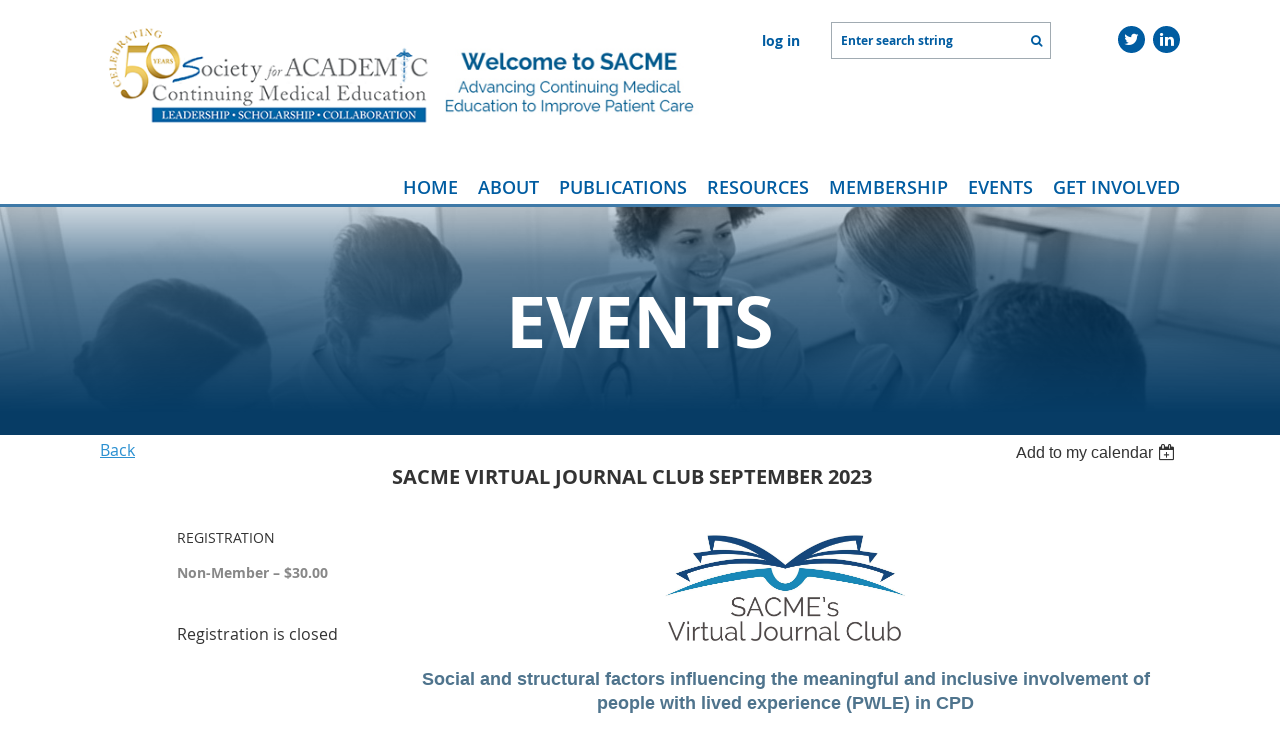

--- FILE ---
content_type: text/html; charset=utf-8
request_url: https://sacme.org/event-5355029
body_size: 11574
content:
<!DOCTYPE html>
<!--[if lt IE 7 ]><html lang="en" class="no-js ie6 "><![endif]-->
<!--[if IE 7 ]><html lang="en" class="no-js ie7 "> <![endif]-->
<!--[if IE 8 ]><html lang="en" class="no-js ie8 "> <![endif]-->
<!--[if IE 9 ]><html lang="en" class="no-js ie9 "><![endif]-->
<!--[if (gt IE 9)|!(IE)]><!--><html lang="en" class="no-js "> <!--<![endif]-->
  <head id="Head1">
		<link rel="stylesheet" type="text/css" href="https://kit-pro.fontawesome.com/releases/latest/css/pro.min.css" />
<meta name="viewport" content="width=device-width, initial-scale=1">
<link href="https://sf.wildapricot.org/BuiltTheme/skyline_downtown.v3.0/current/8f8c5480/Styles/combined.css" rel="stylesheet" type="text/css" /><link href="https://sacme.org/resources/theme/customStyles.css?t=638629858364930000" rel="stylesheet" type="text/css" /><link href="https://sacme.org/resources/theme/user.css?t=638902826650000000" rel="stylesheet" type="text/css" /><link href="https://live-sf.wildapricot.org/WebUI/built9.9.0-f42480d/scripts/public/react/index-84b33b4.css" rel="stylesheet" type="text/css" /><link href="https://live-sf.wildapricot.org/WebUI/built9.9.0-f42480d/css/shared/ui/shared-ui-compiled.css" rel="stylesheet" type="text/css" /><script type="text/javascript" language="javascript" id="idJavaScriptEnvironment">var bonaPage_BuildVer='9.9.0-f42480d';
var bonaPage_AdminBackendUrl = '/admin/';
var bonaPage_StatRes='https://live-sf.wildapricot.org/WebUI/';
var bonaPage_InternalPageType = { isUndefinedPage : false,isWebPage : false,isAdminPage : false,isDialogPage : false,isSystemPage : true,isErrorPage : false,isError404Page : false };
var bonaPage_PageView = { isAnonymousView : true,isMemberView : false,isAdminView : false };
var WidgetMode = 0;
var bonaPage_IsUserAnonymous = true;
var bonaPage_ThemeVer='8f8c5480638902826650000000638629858364930000'; var bonaPage_ThemeId = 'skyline_downtown.v3.0'; var bonaPage_ThemeVersion = '3.0';
var bonaPage_id='1859489'; version_id='';
if (bonaPage_InternalPageType && (bonaPage_InternalPageType.isSystemPage || bonaPage_InternalPageType.isWebPage) && window.self !== window.top) { var success = true; try { var tmp = top.location.href; if (!tmp) { top.location = self.location; } } catch (err) { try { if (self != top) { top.location = self.location; } } catch (err) { try { if (self != top) { top = self; } success = false; } catch (err) { success = false; } } success = false; } if (!success) { window.onload = function() { document.open('text/html', 'replace'); document.write('<ht'+'ml><he'+'ad></he'+'ad><bo'+'dy><h1>Wrong document context!</h1></bo'+'dy></ht'+'ml>'); document.close(); } } }
try { function waMetricsGlobalHandler(args) { if (WA.topWindow.waMetricsOuterGlobalHandler && typeof(WA.topWindow.waMetricsOuterGlobalHandler) === 'function') { WA.topWindow.waMetricsOuterGlobalHandler(args); }}} catch(err) {}
 try { if (parent && parent.BonaPage) parent.BonaPage.implementBonaPage(window); } catch (err) { }
try { document.write('<style type="text/css"> .WaHideIfJSEnabled, .HideIfJSEnabled { display: none; } </style>'); } catch(err) {}
var bonaPage_WebPackRootPath = 'https://live-sf.wildapricot.org/WebUI/built9.9.0-f42480d/scripts/public/react/';</script><script type="text/javascript" language="javascript" src="https://live-sf.wildapricot.org/WebUI/built9.9.0-f42480d/scripts/shared/bonapagetop/bonapagetop-compiled.js" id="idBonaPageTop"></script><script type="text/javascript" language="javascript" src="https://live-sf.wildapricot.org/WebUI/built9.9.0-f42480d/scripts/public/react/index-84b33b4.js" id="ReactPublicJs"></script><script type="text/javascript" language="javascript" src="https://live-sf.wildapricot.org/WebUI/built9.9.0-f42480d/scripts/shared/ui/shared-ui-compiled.js" id="idSharedJs"></script><script type="text/javascript" language="javascript" src="https://live-sf.wildapricot.org/WebUI/built9.9.0-f42480d/General.js" id=""></script><script type="text/javascript" language="javascript" src="https://sf.wildapricot.org/BuiltTheme/skyline_downtown.v3.0/current/8f8c5480/Scripts/combined.js" id=""></script><title>Society for Academic CME - SACME Virtual Journal Club September 2023</title>
<meta name="Keywords" content="continuing medical education, CME, physician learning, physician change, behavior change, behaviour change, academic continuing education, continuing health education, continuing education, CHE, SACME, continuing professional development, education outcomes, outcomes measures, research and cme, performance measures, knowledge translation"/><meta name="Description" content="Society for Academic Continuing Medical Education, a non-profit membership organization dedicated to advancing the field to improve patient care" /><link rel="search" type="application/opensearchdescription+xml" title="sacme.org" href="/opensearch.ashx" /></head>
  <body id="PAGEID_1859489" class="publicContentView LayoutMain">
<div class="mLayout layoutMain state1" id="mLayout">
<!-- header zone -->
		<div class="zoneHeaderOuter zoneOuter">
			<div class="zoneHeader container_12">
				<div class="zoneHeaderInner zoneInner s1_grid_12 s2_grid_12 s3_grid_12">
<div id="id_Header" data-componentId="Header" class="WaPlaceHolder WaPlaceHolderHeader" style=""><div style="padding-top:22px;padding-bottom:0px;"><div id="id_D2eNoBZ" data-componentId="D2eNoBZ" class="WaLayoutContainerFirst" style=""><table cellspacing="0" cellpadding="0" class="WaLayoutTable" style=""><tr data-componentId="D2eNoBZ_row" class="WaLayoutRow"><td id="id_RvSjmHr" data-componentId="RvSjmHr" class="WaLayoutItem" style="width:56%;"><div id="id_AJE2QzU" class="WaLayoutPlaceHolder placeHolderContainer" data-componentId="AJE2QzU" style=""><div style=""><div id="idHeaderContent" class="WaGadgetOnly WaGadgetContent headerContent gadgetStyleNone" style="" data-componentId="7vlGoHy" ><div class="gadgetStyleBody gadgetContentEditableArea" style="" data-editableArea="0" data-areaHeight="auto">
<p><a href="/"><img src="/resources/Pictures/2026%20Annual%20Meeting/Welcome-to-SACME50.png" alt="" title="" border="0" width="625" height="119"></a><br></p></div>
</div></div></div></td><td style="" data-componentId="RvSjmHr_separator" class="WaLayoutSeparator"><div style="width: inherit;"></div></td><td id="id_RDcvRje" data-componentId="RDcvRje" class="WaLayoutItem" style="width:11%;"><div id="id_qjgUqUo" class="WaLayoutPlaceHolder placeHolderContainer" data-componentId="qjgUqUo" style=""><div style=""><div id="id_x3iQw9g" class="WaGadgetOnly WaGadgetLoginForm  gadgetStyleNone" style="margin-bottom:0px;" data-componentId="x3iQw9g" ><div class="gadgetStyleBody " style=""  data-areaHeight="auto">
<div class="loginContainerWrapper alignRight">
    <div class="loginContainerInnerWrapper">
      <a id="id_x3iQw9g_loginLink" class="loginLink">Log in</a>
      <div id="id_x3iQw9g_loginContainer" class="loginContainer orientationHorizontal">
        <div class="loginContainerForm orientationHorizontal oAuthIsfalse">
          <div class="loginContainerShadowBox">
          <form method="post" action="https://sacme.org/Sys/Login" id="id_x3iQw9g_form" class="generalLoginBox"  data-disableInAdminMode="true">
<input type="hidden" name="ReturnUrl" id="id_x3iQw9g_returnUrl" value="">
            <input type="hidden" name="CurrentUrl" id="id_x3iQw9g_currentUrl" value="/event-5355029">
            <input type="hidden" name="browserData" id="id_x3iQw9g_browserField">
            <div>
              <div class="loginUserName">
<div class="loginUserNameTextBox">
		<input name="email" type="text" maxlength="100" placeholder="Email"  id="id_x3iQw9g_userName" tabindex="1" class="emailTextBoxControl"/>
	</div>
</div><div class="loginPassword">
    <div class="loginPasswordTextBox">
		<div class="password-wrapper">
			<input 
				name="password" 
				type="password" 
placeholder="Password" 
				maxlength="50" 
				id="id_x3iQw9g_password" 
				tabindex="2" 
				class="passwordTextBoxControl" 
				autocomplete="off"
			/>
			<i class="fa fa-eye-slash toggle-password" toggle="#id_x3iQw9g_password"></i>
		</div>
    </div>
</div>
<script>
  if (!window.__passwordToggleInitialized) {
    window.__passwordToggleInitialized = true;

    $(document).ready(function () {
      $('.toggle-password').each(function () {
        const $icon = $(this);
        const selector = $icon.attr('toggle');
        if (!selector) return;

        const $input = selector.startsWith('#') ? $(selector) : $('#' + selector);
        if (!$input.length) return;

        $icon.on('click', function () {
          try {
            const inputEl = $input[0];
            const currentType = inputEl.getAttribute('type');

            if (currentType === 'password') {
              inputEl.setAttribute('type', 'text');
              $icon.removeClass('fa-eye-slash').addClass('fa-eye');
            } else {
              inputEl.setAttribute('type', 'password');
              $icon.removeClass('fa-eye').addClass('fa-eye-slash');
            }
          } catch (err) {
            console.warn('Password toggle error:', err.message);
          }
        });
      });
    });
  }
</script>
 
    <input id="g-recaptcha-invisible_x3iQw9g" name="g-recaptcha-invisible" value="recaptcha" type="hidden"/> 
    <div id="recapcha_placeholder_x3iQw9g" style="display:none"></div>
    <span id="idReCaptchaValidator_x3iQw9g" errorMessage="Please verify that you are not a robot" style="display:none" validatorType="method" ></span>
    <script>
        $("#idReCaptchaValidator_x3iQw9g").on( "wavalidate", function(event, validationResult) {
            if (grecaptcha.getResponse(widgetId_x3iQw9g).length == 0){
                grecaptcha.execute(widgetId_x3iQw9g);	
                validationResult.shouldStopValidation = true;
                return;
            }

            validationResult.result = true;
        });
  
            var widgetId_x3iQw9g;

            var onloadCallback_x3iQw9g = function() {
                // Renders the HTML element with id 'recapcha_placeholder_x3iQw9g' as a reCAPTCHA widget.
                // The id of the reCAPTCHA widget is assigned to 'widgetId_x3iQw9g'.
                widgetId_x3iQw9g = grecaptcha.render('recapcha_placeholder_x3iQw9g', {
                'sitekey' : '6LfmM_UhAAAAAJSHT-BwkAlQgN0mMViOmaK7oEIV',
                'size': 'invisible',
                'callback': function(){
                    document.getElementById('g-recaptcha-invisible_x3iQw9g').form.submit();
                },
                'theme' : 'light'
            });
        };
    </script>
	
    <script src="https://www.google.com/recaptcha/api.js?onload=onloadCallback_x3iQw9g&render=explicit" async defer></script>

 <div class="loginAction">
	<input type="submit" onclick="if (!WA.isWidgetMode && !browserInfo.clientCookiesEnabled()) {alert('Warning: browser cookies disabled. Please enable them to use this website.'); return false;}"  name="ctl03$ctl02$loginViewControl$loginControl$Login" value="Log in" id="id_x3iQw9g_loginAction"  tabindex="4" class="loginButton loginButtonControl"/>	
</div>  
            </div>
            <div>
              <div class="loginActionRememberMe"><input id="id_x3iQw9g_rememberMe" type="checkbox" name="rememberMe" tabindex="3" class="rememberMeCheckboxControl"/><label for="id_x3iQw9g_rememberMe">Remember me</label></div><div class="loginPasswordForgot">
		<a rel="nofollow" href="https://sacme.org/Sys/ResetPasswordRequest">Forgot password</a>
	</div>
</div>
          </form></div>
      </div>
      </div>
    </div>
  </div>
  <script>
    jq$().ready(function() {
      var browserField = document.getElementById('id_x3iQw9g' + '_browserField');

      if (browserField) {
        browserField.value = browserInfo.getBrowserCapabilitiesData();
      }

      jq$('#id_x3iQw9g' + '_form').FormValidate();
      jq$('.WaGadgetLoginForm form').attr('data-disableInAdminMode', 'false');
    });
    
    jq$(document).ready(function() { new LoginBox({Id:'id_x3iQw9g'}); });  
  </script>  
  </div>
</div></div></div></td><td style="" data-componentId="RDcvRje_separator" class="WaLayoutSeparator"><div style="width: inherit;"></div></td><td id="id_raSWDtU" data-componentId="raSWDtU" class="WaLayoutItem" style="width:21%;"><div id="id_Ul8fDRz" class="WaLayoutPlaceHolder placeHolderContainer" data-componentId="Ul8fDRz" style=""><div style=""><div id="id_kOTSZiJ" class="WaGadgetOnly WaGadgetSiteSearch  gadgetStyleNone" style="margin-bottom:0px;" data-componentId="kOTSZiJ" ><div class="gadgetStyleBody " style=""  data-areaHeight="auto">
<div class="searchBoxOuter alignLeft">
	<div class="searchBox">
<form method="post" action="https://sacme.org/Sys/Search" id="id_kOTSZiJ_form" class="generalSearchBox"  data-disableInAdminMode="true">
<span class="searchBoxFieldContainer"><input class="searchBoxField" type="text" name="searchString" id="idid_kOTSZiJ_searchBox" value="" maxlength="300" autocomplete="off"  placeholder="Enter search string"></span>
<div class="autoSuggestionBox" id="idid_kOTSZiJ_resultDiv"></div>
</form></div>
	</div>
	<script type="text/javascript">
		(function(){

			function init()
			{
				var model = {};
				model.gadgetId = 'idid_kOTSZiJ';
				model.searchBoxId = 'idid_kOTSZiJ_searchBox';
				model.resultDivId = 'idid_kOTSZiJ_resultDiv';
				model.selectedTypes = '7';
				model.searchTemplate = 'https://sacme.org/Sys/Search?q={0}&types={1}&page={2}';
				model.searchActionUrl = '/Sys/Search/DoSearch';
				model.GoToSearchPageTextTemplate = 'Search for &#39;{0}&#39;';
				model.autoSuggest = true;
				var WASiteSearch = new WASiteSearchGadget(model);
			}

			jq$(document).ready(init);
		}) ();
	</script>
</div>
</div></div></div></td><td style="" data-componentId="raSWDtU_separator" class="WaLayoutSeparator"><div style="width: inherit;"></div></td><td id="id_feRwNvE" data-componentId="feRwNvE" class="WaLayoutItem" style="width:12%;"><div id="id_uHxVZWy" class="WaLayoutPlaceHolder placeHolderContainer" data-componentId="uHxVZWy" style=""><div style=""><div id="id_l92cyGK" class="WaGadgetOnly WaGadgetSocialProfile  gadgetStyle001" style="margin-bottom:0px;" data-componentId="l92cyGK" ><div class="gadgetStyleBody " style=""  data-areaHeight="auto">
<div class="socialProfileWrapper alignLeft">
	<ul class="orientationHorizontal">
<li>
				<a href="https://x.com/wildapricot" title="X" class="X" target="_blank"></a>
			</li>
<li>
				<a href="https://www.linkedin.com/groups/8468198" title="LinkedIn" class="LinkedIn" target="_blank"></a>
			</li>
		
</ul>
</div>
</div>
</div></div></div></td></tr></table> </div><div id="id_qomKOBi" data-componentId="qomKOBi" class="WaLayoutContainerLast" style=""><table cellspacing="0" cellpadding="0" class="WaLayoutTable" style=""><tr data-componentId="qomKOBi_row" class="WaLayoutRow"><td id="id_z7PHW4m" data-componentId="z7PHW4m" class="WaLayoutItem" style="width:5%;"></td><td style="width:50px;" data-componentId="z7PHW4m_separator" class="WaLayoutSeparator"><div style="width: inherit;"></div></td><td id="id_mt4DQR8" data-componentId="mt4DQR8" class="WaLayoutItem" style="width:95%;"><div id="id_tCmJsUB" class="WaLayoutPlaceHolder placeHolderContainer" data-componentId="tCmJsUB" style=""><div style="padding-bottom:10px;"><div id="id_HFV4Tsg" class="WaGadgetOnly WaGadgetMenuHorizontal  menuStyle001" style="" data-componentId="HFV4Tsg" ><div class="menuInner">
	<ul class="firstLevel">
<li class=" ">
	<div class="item">
		<a href="https://sacme.org/" title="Home"><span>Home</span></a>
</div>
</li>
	
<li class=" dir">
	<div class="item">
		<a href="https://sacme.org/About" title="About"><span>About</span></a>
<ul class="secondLevel">
<li class=" ">
	<div class="item">
		<a href="https://sacme.org/Board" title="SACME Board of Directors"><span>SACME Board of Directors</span></a>
</div>
</li>
	
<li class=" ">
	<div class="item">
		<a href="https://sacme.org/Committees" title="Committees"><span>Committees</span></a>
</div>
</li>
	
<li class=" ">
	<div class="item">
		<a href="https://sacme.org/SACME-Academy-of-Fellows" title="Academy of Fellows (FSACME)"><span>Academy of Fellows (FSACME)</span></a>
</div>
</li>
	
<li class=" ">
	<div class="item">
		<a href="https://sacme.org/Staff" title="Staff and Contact"><span>Staff and Contact</span></a>
</div>
</li>
	
</ul>
</div>
</li>
	
<li class=" dir">
	<div class="item">
		<a href="https://sacme.org/Publications" title="Publications"><span>Publications</span></a>
<ul class="secondLevel">
<li class=" ">
	<div class="item">
		<a href="https://sacme.org/INTERCOM" title="INTERCOM"><span>INTERCOM</span></a>
</div>
</li>
	
<li class=" ">
	<div class="item">
		<a href="https://sacme.org/CE-News" title="CE News"><span>CE News</span></a>
</div>
</li>
	
<li class=" dir">
	<div class="item">
		<a href="https://sacme.org/HarrisonSurvey" title="Harrison Survey"><span>Harrison Survey</span></a>
<ul class="secondLevel">
<li class=" ">
	<div class="item">
		<a href="https://sacme.org/page-1859740" title="Current Survey Report"><span>Current Survey Report</span></a>
</div>
</li>
	
<li class=" ">
	<div class="item">
		<a href="https://sacme.org/Past-Survey-Reports" title="Past Survey Reports"><span>Past Survey Reports</span></a>
</div>
</li>
	
</ul>
</div>
</li>
	
<li class=" ">
	<div class="item">
		<a href="https://sacme.org/SACME-Social-Media-Campaign-Request" title="Social Media Request Form"><span>Social Media Request Form</span></a>
</div>
</li>
	
</ul>
</div>
</li>
	
<li class=" dir">
	<div class="item">
		<a href="https://sacme.org/CME_Resources" title="Resources"><span>Resources</span></a>
<ul class="secondLevel">
<li class=" ">
	<div class="item">
		<a href="https://sacme.org/CE-Educators-Toolkit" title="CE Educator&#39;s Toolkit"><span>CE Educator&#39;s Toolkit</span></a>
</div>
</li>
	
<li class=" ">
	<div class="item">
		<a href="https://sacme.org/page-1859755" title="JCEHP Podcast Series"><span>JCEHP Podcast Series</span></a>
</div>
</li>
	
<li class=" ">
	<div class="item">
		<a href="https://sacme.org/SACME_Grants" title="SACME Research Grants"><span>SACME Research Grants</span></a>
</div>
</li>
	
<li class=" ">
	<div class="item">
		<a href="https://sacme.org/career-center" title="Job Opportunities"><span>Job Opportunities</span></a>
</div>
</li>
	
<li class=" ">
	<div class="item">
		<a href="https://sacme.org/FAQ" title="FAQ"><span>FAQ</span></a>
</div>
</li>
	
</ul>
</div>
</li>
	
<li class=" dir">
	<div class="item">
		<a href="https://sacme.org/membership" title="Membership"><span>Membership</span></a>
<ul class="secondLevel">
<li class=" ">
	<div class="item">
		<a href="https://sacme.org/join" title="Become a Member"><span>Become a Member</span></a>
</div>
</li>
	
<li class=" ">
	<div class="item">
		<a href="https://sacme.org/MemberRecognition" title="Recognition and Awards"><span>Recognition and Awards</span></a>
</div>
</li>
	
<li class=" ">
	<div class="item">
		<a href="https://sacme.org/certificate" title="Certificate Program"><span>Certificate Program</span></a>
</div>
</li>
	
</ul>
</div>
</li>
	
<li class=" dir">
	<div class="item">
		<a href="https://sacme.org/https/sacme.org/sys/website/pageId=1859734" title="Events"><span>Events</span></a>
<ul class="secondLevel">
<li class=" ">
	<div class="item">
		<a href="https://sacme.org/page-1859734" title="Events Calendar"><span>Events Calendar</span></a>
</div>
</li>
	
<li class=" dir">
	<div class="item">
		<a href="https://sacme.org/page-1859784" title="Annual Meeting"><span>Annual Meeting</span></a>
<ul class="secondLevel">
<li class=" ">
	<div class="item">
		<a href="https://sacme.org/SACME50" title="2026 SACME&#39;s 50th Anniversary"><span>2026 SACME&#39;s 50th Anniversary</span></a>
</div>
</li>
	
<li class=" ">
	<div class="item">
		<a href="https://sacme.org/2027RFP" title="2027 Host Organization RFP"><span>2027 Host Organization RFP</span></a>
</div>
</li>
	
<li class=" dir">
	<div class="item">
		<a href="https://sacme.org/page-1859735" title="Past Annual Meetings"><span>Past Annual Meetings</span></a>
<ul class="secondLevel">
<li class=" ">
	<div class="item">
		<a href="https://sacme.org/sacme2025" title="2025 Annual Meeting"><span>2025 Annual Meeting</span></a>
</div>
</li>
	
</ul>
</div>
</li>
	
</ul>
</div>
</li>
	
<li class=" dir">
	<div class="item">
		<a href="https://sacme.org/page-1859738" title="Webinars"><span>Webinars</span></a>
<ul class="secondLevel">
<li class=" ">
	<div class="item">
		<a href="https://sacme.org/WebinarLogin" title="Webinar Recordings"><span>Webinar Recordings</span></a>
</div>
</li>
	
</ul>
</div>
</li>
	
<li class=" ">
	<div class="item">
		<a href="https://sacme.org/CoffeeChat" title="Virtual Coffee Chats"><span>Virtual Coffee Chats</span></a>
</div>
</li>
	
<li class=" dir">
	<div class="item">
		<a href="https://sacme.org/VirtualJournalClub" title="Virtual Journal Club"><span>Virtual Journal Club</span></a>
<ul class="secondLevel">
<li class=" ">
	<div class="item">
		<a href="https://sacme.org/VJCtopics" title="Discussion Topics"><span>Discussion Topics</span></a>
</div>
</li>
	
</ul>
</div>
</li>
	
<li class=" ">
	<div class="item">
		<a href="https://sacme.org/Non_SACME_Events" title="Non-SACME Events"><span>Non-SACME Events</span></a>
</div>
</li>
	
</ul>
</div>
</li>
	
<li class=" dir">
	<div class="item">
		<a href="https://sacme.org/Get-Involved" title="Get Involved"><span>Get Involved</span></a>
<ul class="secondLevel">
<li class=" ">
	<div class="item">
		<a href="https://sacme.org/Subscribe" title="Subscribe to our Mailing List"><span>Subscribe to our Mailing List</span></a>
</div>
</li>
	
<li class=" ">
	<div class="item">
		<a href="https://sacme.org/50Give" title="50th Anniversary Donation"><span>50th Anniversary Donation</span></a>
</div>
</li>
	
</ul>
</div>
</li>
	
</ul>
</div>

<script type="text/javascript">
	if (window.WaMenuHorizontal) { new WaMenuHorizontal({ id: "id_HFV4Tsg" }); }
</script>
</div></div></div></td></tr></table> </div></div>
</div></div>
			</div>
		</div>
		<div class="zoneHeader1Outer zoneOuter">
			<div class="zoneHeader1 container_12">
				<div class="zoneHeader1Inner zoneInner s1_grid_12 s2_grid_12 s3_grid_12">
					<div class="color"></div>
<div id="id_Header1" data-componentId="Header1" class="WaPlaceHolder secondaryHeader WaPlaceHolderHeader1" style="background-image:url(&#39;/resources/Pictures/Featured Photos/SACME_featured-smallgroup.jpg&#39;);background-repeat:no-repeat;background-position:center top;min-height:220px;"><div style=""></div>
</div></div>
			</div>
		</div>
		<div class="zoneHeader2Outer zoneOuter">
			<div class="zoneHeader12 container_12">
				<div class="zoneHeader2Inner zoneInner s1_grid_12 s2_grid_12 s3_grid_12">
<div id="id_Header2" data-componentId="Header2" class="WaPlaceHolder WaPlaceHolderHeader2" style=""><div style=""><div id="id_ORhJZgc" class="WaGadgetOnly WaGadgetEvents  gadgetStyleNone WaGadgetEventsStateDetails" style="margin-bottom:0px;" data-componentId="ORhJZgc" >



<form method="post" action="" id="form">
<div class="aspNetHidden">
<input type="hidden" name="__VIEWSTATE" id="__VIEWSTATE" value="I9mjRQa5YvoyYwOjuU/EbNwHMJFysbpyNf26vITptSTz97QEELymQD5kHc4Mi62BeGAy/NAcKbMIf4NdjOa0fnIbnN+1M519KE5hz+knVrlZXLncLgNTjYltOigibhfVEpn3mKMqN8i2LJ4iTLLE0AkkP4tzR8dicbJvUDTaZm+Kek+GapZdqRgPkYaMa9bmBlAdZT227V3Mzs7XoP6gdyiZf3/FQpm/sUrfROs/B+SG/m0egGf67+wW3k8H9t4eihqSnKVpCyNSwIo7kI6WJR5b1uExxyv50uwTxGtoJOrzldHN" />
</div>

    
    <input type="hidden" name="FunctionalBlock1$contentModeHidden" id="FunctionalBlock1_contentModeHidden" value="1" />



       
  <div id="idEventsTitleMainContainer" class="pageTitleOuterContainer">
    <div id="idEventBackContainer" class="pageBackContainer">
      <a id="FunctionalBlock1_ctl00_eventPageViewBase_ctl00_ctl00_back" class="eventBackLink" href="javascript: history.back();">Back</a>
    </div>
      
    <div id="idEventViewSwitcher" class="pageViewSwitcherOuterContainer">
      
<div class="cornersContainer"><div class="topCorners"><div class="c1"></div><div class="c2"></div><div class="c3"></div><div class="c4"></div><div class="c5"></div></div></div>
  <div class="pageViewSwitcherContainer"><div class="d1"><div class="d2"><div class="d3"><div class="d4"><div class="d5"><div class="d6"><div class="d7"><div class="d8"><div class="d9"><div class="inner">
    <div id="init-add-event-to-calendar-dropdown-5355029" class="semantic-ui" style="color: inherit; background: transparent;"></div>
    <script>
      function initAddEventToCalendarDropDown5355029()
      {
        if (typeof window.initAddEventToCalendarDropDown !== 'function') { return; }
      
        const domNodeId = 'init-add-event-to-calendar-dropdown-5355029';
        const event = {
          id: '5355029',
          title: 'SACME Virtual Journal Club September 2023',
          description: '    Social and structural factors influencing the meaningful and inclusive involvement of people with lived experience (PWLE) in CPD       Thursday, September 28, 2023, 11:00 AM - 12:00 PM Central Time      Free for SACME Members / $30 Non-Members              Session Overview        In this journal club we will explore how equitably partnerships among different groups, such as patients, healthcare providers and researchers can enhance and create innovative CPD opportunities. There will be opportunities to discuss how to work with integrity and empathy all while meeting the expectations within our current health professional environment.      Led by our presenter and author(s) of the article we have suggested for pre-reading, we will explore strategies and concepts, like reflexivity and positionality as mechanisms for including people with lived experience in CPD initiatives.      Join us for an interesting and important session that is designed for anyone who is interested or curious about working equitably with patients and/or families to co-create CPD initiatives. We are welcoming your thoughts and perspectives.      Presenters      Sophie Soklaridis, PhD      Senior Scientist, Centre for Addiction and Mental Health (CAMH)      Associate Professor, Department of Psychiatry and      Department of Family &amp;amp; Community Medicine,      Temerty Faculty of Medicine, University of Toronto      Scientist, Wilson Centre for Research in Education      Vice-Chair, Mental Health Equity and EDIIA, Department of Psychiatry, Temerty Faculty of Medicine      Host &amp;amp; Facilitator       Mila Kostic, CHCP, FACEHP      Primary References and Pre-Reading      Harris, H., Clarkin, C., Rovet, J., Crawford, A., Johnson, A., Kirvan, A., Gruszecki, S., Wang, S., &amp;amp; Soklaridis, S. (June 2023). Meaningful Engagement through Critical Reflexivity: Engaging People with Lived Experience in Continuing Mental Health Professional Development. Health Expectations. 1-6. doi:10.1111/hex.13798         '.replace(/\r+/g, ''),
          location: 'Teleconference/Webinar',
          url: window.location.href,
          allDay: 'True' === 'False',
          start: '2023-09-28T16:00:00Z', 
          end: '2023-09-28T17:00:00Z',
          sessions: [{"title":"SACME Virtual Journal Club September 2023","start":"2023-09-28T16:00:00Z","end":"2023-09-28T17:00:00Z","allDay":false}]
        };
      
        window.initAddEventToCalendarDropDown(event, domNodeId);
      }    
    
      window.BonaPage.addPageStateHandler(window.BonaPage.PAGE_PARSED, initAddEventToCalendarDropDown5355029);

    </script>
  </div></div></div></div></div></div></div></div></div></div></div>
<div class="cornersContainer"><div class="bottomCorners"><div class="c5"></div><div class="c4"></div><div class="c3"></div><div class="c2"></div><div class="c1"></div></div></div>

    </div>
    <div class="pageTitleContainer eventsTitleContainer">
      <h1 class="pageTitle SystemPageTitle">
        SACME Virtual Journal Club September 2023
      </h1>
    </div>
  </div>
      

      


<div class="boxOuterContainer boxBaseView"><div class="cornersContainer"><div class="topCorners"><div class="c1"></div><div class="c2"></div><div class="c3"></div><div class="c4"></div><div class="c5"></div><!--[if gt IE 6]><!--><div class="r1"><div class="r2"><div class="r3"><div class="r4"><div class="r5"></div></div></div></div></div><!--<![endif]--></div></div><div  class="boxContainer"><div class="d1"><div class="d2"><div class="d3"><div class="d4"><div class="d5"><div class="d6"><div class="d7"><div class="d8"><div class="d9"><div class="inner">
      
    <div class="boxBodyOuterContainer"><div class="cornersContainer"><div class="topCorners"><div class="c1"></div><div class="c2"></div><div class="c3"></div><div class="c4"></div><div class="c5"></div><!--[if gt IE 6]><!--><div class="r1"><div class="r2"><div class="r3"><div class="r4"><div class="r5"></div></div></div></div></div><!--<![endif]--></div></div><div  class="boxBodyContainer"><div class="d1"><div class="d2"><div class="d3"><div class="d4"><div class="d5"><div class="d6"><div class="d7"><div class="d8"><div class="d9"><div class="inner">
          
        <div class="boxBodyInfoOuterContainer boxBodyInfoViewFill"><div class="cornersContainer"><div class="topCorners"><div class="c1"></div><div class="c2"></div><div class="c3"></div><div class="c4"></div><div class="c5"></div><!--[if gt IE 6]><!--><div class="r1"><div class="r2"><div class="r3"><div class="r4"><div class="r5"></div></div></div></div></div><!--<![endif]--></div></div><div  class="boxBodyInfoContainer"><div class="d1"><div class="d2"><div class="d3"><div class="d4"><div class="d5"><div class="d6"><div class="d7"><div class="d8"><div class="d9"><div class="inner">
              
            

<div class="boxInfoContainer">
  <ul class="boxInfo">
    <li class="eventInfoStartDate">
      <label class="eventInfoBoxLabel">When</label>
      <div class="eventInfoBoxValue"><strong>28 Sep 2023</strong></div>
    </li>
    <li id="FunctionalBlock1_ctl00_eventPageViewBase_ctl00_ctl00_eventInfoBox_startTimeLi" class="eventInfoStartTime">
      <label class="eventInfoBoxLabel">&nbsp;</label>
      <div class="eventInfoBoxValue"><span><div id="FunctionalBlock1_ctl00_eventPageViewBase_ctl00_ctl00_eventInfoBox_startTimeLocalizePanel" client-tz-item="America/Chicago" client-tz-formatted=" (CDT)">
	11:00 AM - 12:00 PM
</div></span></div>
    </li>
    
    
    
    
    <li id="FunctionalBlock1_ctl00_eventPageViewBase_ctl00_ctl00_eventInfoBox_locationLi" class="eventInfoLocation">
      <label class="eventInfoBoxLabel">Location</label>
      <div class="eventInfoBoxValue"><span>Teleconference/Webinar</span></div>
    </li>
    
    
  </ul>
</div>

            
<div class="registrationInfoContainer">
  
    <h4 id="idRegistrationInfo" class="infoTitle">Registration</h4>
    <div class="infoText"></div>
  
  
    <ul class="registrationInfo">
  
    <li id="FunctionalBlock1_ctl00_eventPageViewBase_ctl00_ctl00_eventRegistrationTypesView_registrationTypesRepeater_ctl01_regTypeLi" class="disabled" title="Available from 21 Aug 2023 through 27 Sep 2023
">
      <label class="regTypeLiLabel">
        <strong>
          Non-Member – $30.00
        </strong>
        
        
      </label>
      <div class="regTypeLiValue">
        <span class="regTypeLiValueSpan">
          
        </span>
      </div>
    </li>
  
    </ul>  
  
</div>

              
            
              
            <div id="FunctionalBlock1_ctl00_eventPageViewBase_ctl00_ctl00_regTypeHr" class="regTypeHr" style="clear: both;"><hr /></div>

            
                
            
<div class="boxActionContainer">
  <div class="inner">
    
    
    
    
      <div class="infoRegistrationIsClosed">Registration is closed</div>
    
    
  </div>
</div>
              
          <div class="clearEndContainer"></div></div></div></div></div></div></div></div></div></div></div></div><div class="cornersContainer"><div class="bottomCorners"><!--[if gt IE 6]><!--><div class="r1"><div class="r2"><div class="r3"><div class="r4"><div class="r5"></div></div></div></div></div><!--<![endif]--><div class="c5"></div><div class="c4"></div><div class="c3"></div><div class="c2"></div><div class="c1"></div></div></div></div>

          <div class="boxBodyContentOuterContainer"><div class="cornersContainer"><div class="topCorners"><div class="c1"></div><div class="c2"></div><div class="c3"></div><div class="c4"></div><div class="c5"></div><!--[if gt IE 6]><!--><div class="r1"><div class="r2"><div class="r3"><div class="r4"><div class="r5"></div></div></div></div></div><!--<![endif]--></div></div><div  class="boxBodyContentContainer fixedHeight"><div class="d1"><div class="d2"><div class="d3"><div class="d4"><div class="d5"><div class="d6"><div class="d7"><div class="d8"><div class="d9"><div class="inner gadgetEventEditableArea">
                  <p align="center" style="font-size: 16px; background-color: transparent; font-family: Raleway, &quot;Open Sans&quot;, sans-serif; color: rgb(51, 51, 51);"><font face="Arial, Helvetica, sans-serif" style="font-size: 14px;"><img width="241" height="118" src="/resources/Pictures/VJC/VJC_Logo.jpg"></font></p>

<p align="center" style="font-size: 16px;"><font face="Arial, Helvetica, sans-serif"><strong><strong><font color="#4F748D" style="font-size: 18px;"><span><span><span><strong><font>Social and structural factors&nbsp;influencing the meaningful and inclusive&nbsp;involvement of people with lived experience (PWLE) in CPD</font></strong></span></span></span></font></strong></strong></font></p>

<div align="center" style="font-size: 16px;">
  <p style="margin-bottom: 0px !important; font-size: 16px;"><span style="background-color: transparent;"><font face="Arial, Helvetica, sans-serif"><strong style="font-family: Arial, Helvetica, sans-serif; font-size: 18px;">Thursday, September 28, 2023, 11:00 AM - 12:00 PM Central Time</strong></font></span></p>

  <p style="margin-bottom: 0px !important; font-size: 16px;"><span style="background-color: transparent;"><font face="Arial, Helvetica, sans-serif"><strong style="font-family: Arial, Helvetica, sans-serif; font-size: 18px;">Free for SACME Members / $30 Non-Members</strong></font></span></p>

  <p style="margin-bottom: 0px !important; font-size: 16px;"><span style="background-color: transparent;"><font face="Arial, Helvetica, sans-serif"><strong style="font-family: Arial, Helvetica, sans-serif; font-size: 18px;"><br></strong></font></span></p>

  <p><span style="background-color: transparent;"><font color="#D75800" face="Arial, Helvetica, sans-serif"><span><strong>Session Overview</strong></span></font></span></p>
</div>

<div align="center" style="">
  <p style="font-size: 16px;"><font color="#000000" face="Arial, Helvetica, sans-serif">In this journal club we will explore how equitably partnerships among different groups, such as patients, healthcare providers and researchers can enhance and create innovative CPD opportunities. There will be opportunities to discuss how to work with integrity and empathy all while meeting the expectations within our current health professional environment.</font></p>

  <p style="font-size: 16px;"><font color="#000000" face="Arial, Helvetica, sans-serif">Led by our presenter and author(s) of the article we have suggested for pre-reading, we will explore strategies and concepts, like reflexivity and positionality as mechanisms for including people with lived experience in CPD initiatives.</font></p>

  <p style="font-size: 16px;"><font color="#000000" face="Arial, Helvetica, sans-serif">Join us for an interesting and important session that is designed for anyone who is interested or curious about working equitably with patients and/or families to co-create CPD initiatives. We are welcoming your thoughts and perspectives.</font></p>

  <p style="font-size: 16px; margin-bottom: 0px !important;"><span style="background-color: transparent;"><span><font face="Arial, Helvetica, sans-serif" color="#D75800" style="font-family: Raleway, &quot;Open Sans&quot;, sans-serif; font-size: 19px;"><strong>Presenters</strong></font></span></span></p>

  <p style="font-size: 16px;"><font color="#000000" face="Arial, Helvetica, sans-serif"><strong>Sophie Soklaridis, PhD</strong></font></p>

  <p style="line-height: 13px;"><font color="#000000" face="Arial, Helvetica, sans-serif" style="font-size: 16px;">Senior Scientist, Centre for Addiction and Mental Health (CAMH)</font></p>

  <p style="line-height: 13px;"><font color="#000000" face="Arial, Helvetica, sans-serif" style="font-size: 16px;">Associate Professor, Department of Psychiatry and</font></p>

  <p style="line-height: 13px;"><font color="#000000" face="Arial, Helvetica, sans-serif" style="font-size: 16px;">Department of Family &amp; Community Medicine,</font></p>

  <p style="line-height: 13px;"><font color="#000000" face="Arial, Helvetica, sans-serif" style="font-size: 16px;">Temerty Faculty of Medicine, University of Toronto</font></p>

  <p style="line-height: 13px;"><font color="#000000" face="Arial, Helvetica, sans-serif" style="font-size: 16px;">Scientist, Wilson Centre for Research in Education</font></p>

  <p style="line-height: 16px;"><font color="#000000" face="Arial, Helvetica, sans-serif" style="font-size: 16px;">Vice-Chair, Mental Health Equity and EDIIA, Department of Psychiatry, Temerty Faculty of Medicine</font></p>

  <p style="font-size: 16px; font-family: Raleway, &quot;Open Sans&quot;, sans-serif; margin-bottom: 0px !important;"><font face="Arial, Helvetica, sans-serif"><font color="#D75800" style="font-size: 19px;"><font><strong>Host &amp; Facilitator</strong></font></font></font></p>

  <p style="font-size: 16px;" open="" margin-bottom:=""><font face="Arial, Helvetica, sans-serif">&nbsp;<strong style="font-size: 16px;">Mila Kostic, CHCP, FACEHP</strong></font></p>

  <p style="font-size: 16px; font-family: Raleway, &quot;Open Sans&quot;, sans-serif;"><font face="Arial, Helvetica, sans-serif" color="#D75800" style="font-size: 19px;"><strong>Primary References and Pre-Reading</strong></font></p>

  <p style="font-size: 16px;"><font face="Arial, Helvetica, sans-serif" style="font-size: 14px;"><font color="#000000" style="">Harris, H., Clarkin, C., Rovet, J., Crawford, A., Johnson, A., Kirvan, A., Gruszecki, S., Wang, S., &amp;</font><font color="#000000" style="">&nbsp;</font><strong style=""><font color="#000000">Soklaridis, S</font></strong><font color="#000000" style="">. (June 2023). Meaningful Engagement through Critical Reflexivity: Engaging People with Lived Experience in Continuing Mental Health Professional Development.</font><font color="#000000" style="">&nbsp;</font><em style=""><font color="#000000">Health Expectations</font></em><font color="#000000" style="">. 1-6. doi:10.1111/hex.13798</font></font><br></p><font face="Arial, Helvetica, sans-serif" color="#D75800" style="font-size: 19px;"><strong><br></strong></font>
</div>

<ul style="font-size: 16px; font-family: Raleway, &quot;Open Sans&quot;, sans-serif;"></ul>
              <div class="clearEndContainer"></div></div></div></div></div></div></div></div></div></div></div></div><div class="cornersContainer"><div class="bottomCorners"><!--[if gt IE 6]><!--><div class="r1"><div class="r2"><div class="r3"><div class="r4"><div class="r5"></div></div></div></div></div><!--<![endif]--><div class="c5"></div><div class="c4"></div><div class="c3"></div><div class="c2"></div><div class="c1"></div></div></div></div>
        
      <div class="clearEndContainer"></div></div></div></div></div></div></div></div></div></div></div></div><div class="cornersContainer"><div class="bottomCorners"><!--[if gt IE 6]><!--><div class="r1"><div class="r2"><div class="r3"><div class="r4"><div class="r5"></div></div></div></div></div><!--<![endif]--><div class="c5"></div><div class="c4"></div><div class="c3"></div><div class="c2"></div><div class="c1"></div></div></div></div>
       
  <div class="clearEndContainer"></div></div></div></div></div></div></div></div></div></div></div></div><div class="cornersContainer"><div class="bottomCorners"><!--[if gt IE 6]><!--><div class="r1"><div class="r2"><div class="r3"><div class="r4"><div class="r5"></div></div></div></div></div><!--<![endif]--><div class="c5"></div><div class="c4"></div><div class="c3"></div><div class="c2"></div><div class="c1"></div></div></div></div>



<script>
    var isBatchWizardRegistration = false;
    if (isBatchWizardRegistration) 
    {
        var graphqlOuterEndpoint = '/sys/api/graphql';;
        var batchEventRegistrationWizard = window.createBatchEventRegistrationWizard(graphqlOuterEndpoint);
        
        batchEventRegistrationWizard.openWizard({
            eventId: 5355029
        });
    }
</script>

 

  
<div class="aspNetHidden">

	<input type="hidden" name="__VIEWSTATEGENERATOR" id="__VIEWSTATEGENERATOR" value="2AE9EEA8" />
</div></form></div></div>
</div></div>
			</div>
		</div>
		<!-- /header zone -->

<!-- content zone -->
	<div class="zoneContentOuter zoneOuter">
		<div class="zoneContent container_12">
			<div class="zoneContentInner s1_grid_12 s2_grid_12 s3_grid_12 zoneInner zoneRoundedCorners">
<div id="id_Content" data-componentId="Content" class="WaPlaceHolder WaPlaceHolderContent" style=""><div style=""><div id="id_Rstc58s" data-componentId="Rstc58s" class="WaLayoutContainerOnly" style=""><table cellspacing="0" cellpadding="0" class="WaLayoutTable" style=""><tr data-componentId="Rstc58s_row" class="WaLayoutRow"><td id="id_KEeVgDZ" data-componentId="KEeVgDZ" class="WaLayoutItem" style="width:73%;"><div id="id_UWLGFzi" class="WaLayoutPlaceHolder placeHolderContainer" data-componentId="UWLGFzi" style=""><div style=""><div id="id_LwmPVe3" class="WaGadgetOnly WaGadgetContent  gadgetStyleNone" style="" data-componentId="LwmPVe3" ><div class="gadgetStyleBody gadgetContentEditableArea" style="" data-editableArea="0" data-areaHeight="auto">
</div>
</div></div></div></td><td style="width:0px;display:none;" data-componentId="KEeVgDZ_separator" class="WaLayoutSeparator"><div style="width: inherit;"></div></td><td id="id_llnrzr7" data-componentId="llnrzr7" class="WaLayoutItem" style="width:27%;"></td></tr></table> </div></div>
</div></div>
		</div>
	</div>
	<!-- /content zone -->

<!-- footer zone -->
		<div class="zoneFooterOuter zoneOuter">
			<div class="zoneFooter container_12">
				<div class="zoneFooterInner zoneInner s1_grid_12 s2_grid_12 s3_grid_12 zoneRoundedCorners">
<div id="id_Footer" data-componentId="Footer" class="WaPlaceHolder WaPlaceHolderFooter" style="background-color:#005CA1;"><div style="padding-top:25px;padding-bottom:25px;"><div id="id_5JeEKZC" class="WaGadgetFirst WaGadgetContent  gadgetStyleNone" style="margin-bottom:30px;" data-componentId="5JeEKZC" ><div class="gadgetStyleBody gadgetContentEditableArea" style="" data-editableArea="0" data-areaHeight="auto">
<div align="center">820 East High Street, Suite A, Charlottesville, VA 22902 USA<br><br></div><p class="contStyleExcInlineSmaller" align="center">312-224-2522&nbsp; &nbsp; &nbsp; <a href="mailto:info@sacme.org" target="_blank">info@sacme.org</a> &nbsp; &nbsp; &nbsp; <a href="/Staff" target="_blank">contact us</a> &nbsp; &nbsp; &nbsp; <a href="/Subscribe">subscribe to our mailing list</a></p></div>
</div><div id="id_ENELXoS" class="WaGadget WaGadgetSocialProfile  gadgetStyle002" style="margin-bottom:8px;" data-componentId="ENELXoS" ><div class="gadgetStyleBody " style=""  data-areaHeight="auto">
<div class="socialProfileWrapper alignCenter">
	<ul class="orientationHorizontal">
<li>
				<a href="https://x.com/wildapricot" title="X" class="X" target="_blank"></a>
			</li>
<li>
				<a href="https://www.linkedin.com/groups/8468198" title="LinkedIn" class="LinkedIn" target="_blank"></a>
			</li>
		
</ul>
</div>
</div>
</div><div id="id_BKwMtQh" class="WaGadgetLast WaGadgetContent  gadgetStyleNone" style="" data-componentId="BKwMtQh" ><div class="gadgetStyleBody gadgetContentEditableArea" style="" data-editableArea="0" data-areaHeight="auto">
<p align="center" class="contStyleCaption">©&nbsp;2017-present Society for Academic CME (SACME)</p>

<p align="center" class="contStyleCaption"><a href="/Site-Map">Site Map</a> &nbsp; &nbsp; &nbsp; <a href="/Payment_Policies" target="_blank">Privacy Policy</a>&nbsp; &nbsp; &nbsp;&nbsp;<a href="http://nicasiodesign.com/" target="_blank">Website by Nicasio LLC</a></p></div>
</div></div>
</div></div>
			</div>
		</div>
		<div class="zoneFooter1Outer zoneOuter">
			<div class="zoneFooter1 container_12">
				<div class="zoneFooter1Inner zoneInner s1_grid_12 s2_grid_12 s3_grid_12">
</div>
			</div>
		</div>
		<!-- /footer zone -->


		<!-- branding zone -->
<div class="zoneBrandingOuter zoneOuter">
			<div class="zoneBranding container_12">
				<div class="zoneBrandingInner zoneInner s1_grid_12 s2_grid_12 s3_grid_12">
<div id="idFooterPoweredByContainer">
	<span id="idFooterPoweredByWA">
Powered by <a href="http://www.wildapricot.com" target="_blank">Wild Apricot</a> Membership Software</span>
</div>
</div>
			</div>
		</div>
<!-- /branding zone -->

<div id="idCustomJsContainer" class="cnCustomJsContainer">
<script type="text/javascript">
try
{
    

  var _gaq = _gaq || [];
  _gaq.push(['_setAccount', 'UA-7116594-2']);
  _gaq.push(['_trackPageview']);

  (function() {
    var ga = document.createElement('script'); ga.type = 'text/javascript'; ga.async = true;
    ga.src = ('https:' == document.location.protocol ? 'https://ssl' : 'http://www') + '.google-analytics.com/ga.js';
    var s = document.getElementsByTagName('script')[0]; s.parentNode.insertBefore(ga, s);
  })();


 
}
catch(err)
{}</script>

<script async src="https://www.googletagmanager.com/gtag/js?id=UA-7116594-2">
try
{
    
}
catch(err)
{}</script>
<script>
try
{
    
  window.dataLayer = window.dataLayer || [];
  function gtag(){dataLayer.push(arguments);}
  gtag('js', new Date());

  gtag('config', 'UA-7116594-2');

}
catch(err)
{}</script>


<script>
try
{
    
jq$(document).ready(function() {

     /* Add "sel" & "parent" class to horizontal menu style 3 and vertical menu style 2 parents when on a child page... */
     jq$('#id_Header .WaGadgetMenuHorizontal .menuInner ul.firstLevel > li').has('ul li.sel').addClass('sel parent');

     /* Grab the "Page Title" from the "selected" main menu item parent... */
     var pageTitle = jq$('#id_Header .WaGadgetMenuHorizontal .menuInner ul.firstLevel > li.sel > .item > a > span').text();

     /* If no selected parent page title exists, use the html <title> tag instead splitting off the site name... */
     if ( pageTitle == '' ) {
          pageTitle =  document.title;
          pageTitle = pageTitle.split(' - ')[1];
     }

     /* If the page is an event, use a specific page title... */
     if (window.location.href.indexOf("/event-") != -1) {
          pageTitle = 'Events';
     }

    /*
    jq$('.secondaryHeader > div').append('<h1 class="contStylePageTitle"><font color="#FBC215">[</font>' + pageTitle + '<font color="#FBC215">]</font></h1>');
    */
     jq$('.secondaryHeader > div').append('<h1 class="contStylePageTitle">' + pageTitle + '</h1>');

});

}
catch(err)
{}</script>

<script type="text/javascript">
try
{
    

    // function to get each tab details
    const tabs = document.querySelectorAll('[data-tab-value]')
    const tabInfos = document.querySelectorAll('[data-tab-info]')

    tabs.forEach(tab => {
      tab.addEventListener('click', () => {
        const target = document
          .querySelector(tab.dataset.tabValue);
        tabInfos.forEach(tabInfo => {
          tabInfo.classList.remove('active')
        })
        target.classList.add('active');
      })
    })
  
}
catch(err)
{}</script></div>
</div></body>
</html>
<script type="text/javascript">if (window.BonaPage && BonaPage.setPageState) { BonaPage.setPageState(BonaPage.PAGE_PARSED); }</script>

--- FILE ---
content_type: text/html; charset=utf-8
request_url: https://www.google.com/recaptcha/api2/anchor?ar=1&k=6LfmM_UhAAAAAJSHT-BwkAlQgN0mMViOmaK7oEIV&co=aHR0cHM6Ly9zYWNtZS5vcmc6NDQz&hl=en&v=naPR4A6FAh-yZLuCX253WaZq&theme=light&size=invisible&anchor-ms=20000&execute-ms=15000&cb=ohehz9bqknnc
body_size: 45561
content:
<!DOCTYPE HTML><html dir="ltr" lang="en"><head><meta http-equiv="Content-Type" content="text/html; charset=UTF-8">
<meta http-equiv="X-UA-Compatible" content="IE=edge">
<title>reCAPTCHA</title>
<style type="text/css">
/* cyrillic-ext */
@font-face {
  font-family: 'Roboto';
  font-style: normal;
  font-weight: 400;
  src: url(//fonts.gstatic.com/s/roboto/v18/KFOmCnqEu92Fr1Mu72xKKTU1Kvnz.woff2) format('woff2');
  unicode-range: U+0460-052F, U+1C80-1C8A, U+20B4, U+2DE0-2DFF, U+A640-A69F, U+FE2E-FE2F;
}
/* cyrillic */
@font-face {
  font-family: 'Roboto';
  font-style: normal;
  font-weight: 400;
  src: url(//fonts.gstatic.com/s/roboto/v18/KFOmCnqEu92Fr1Mu5mxKKTU1Kvnz.woff2) format('woff2');
  unicode-range: U+0301, U+0400-045F, U+0490-0491, U+04B0-04B1, U+2116;
}
/* greek-ext */
@font-face {
  font-family: 'Roboto';
  font-style: normal;
  font-weight: 400;
  src: url(//fonts.gstatic.com/s/roboto/v18/KFOmCnqEu92Fr1Mu7mxKKTU1Kvnz.woff2) format('woff2');
  unicode-range: U+1F00-1FFF;
}
/* greek */
@font-face {
  font-family: 'Roboto';
  font-style: normal;
  font-weight: 400;
  src: url(//fonts.gstatic.com/s/roboto/v18/KFOmCnqEu92Fr1Mu4WxKKTU1Kvnz.woff2) format('woff2');
  unicode-range: U+0370-0377, U+037A-037F, U+0384-038A, U+038C, U+038E-03A1, U+03A3-03FF;
}
/* vietnamese */
@font-face {
  font-family: 'Roboto';
  font-style: normal;
  font-weight: 400;
  src: url(//fonts.gstatic.com/s/roboto/v18/KFOmCnqEu92Fr1Mu7WxKKTU1Kvnz.woff2) format('woff2');
  unicode-range: U+0102-0103, U+0110-0111, U+0128-0129, U+0168-0169, U+01A0-01A1, U+01AF-01B0, U+0300-0301, U+0303-0304, U+0308-0309, U+0323, U+0329, U+1EA0-1EF9, U+20AB;
}
/* latin-ext */
@font-face {
  font-family: 'Roboto';
  font-style: normal;
  font-weight: 400;
  src: url(//fonts.gstatic.com/s/roboto/v18/KFOmCnqEu92Fr1Mu7GxKKTU1Kvnz.woff2) format('woff2');
  unicode-range: U+0100-02BA, U+02BD-02C5, U+02C7-02CC, U+02CE-02D7, U+02DD-02FF, U+0304, U+0308, U+0329, U+1D00-1DBF, U+1E00-1E9F, U+1EF2-1EFF, U+2020, U+20A0-20AB, U+20AD-20C0, U+2113, U+2C60-2C7F, U+A720-A7FF;
}
/* latin */
@font-face {
  font-family: 'Roboto';
  font-style: normal;
  font-weight: 400;
  src: url(//fonts.gstatic.com/s/roboto/v18/KFOmCnqEu92Fr1Mu4mxKKTU1Kg.woff2) format('woff2');
  unicode-range: U+0000-00FF, U+0131, U+0152-0153, U+02BB-02BC, U+02C6, U+02DA, U+02DC, U+0304, U+0308, U+0329, U+2000-206F, U+20AC, U+2122, U+2191, U+2193, U+2212, U+2215, U+FEFF, U+FFFD;
}
/* cyrillic-ext */
@font-face {
  font-family: 'Roboto';
  font-style: normal;
  font-weight: 500;
  src: url(//fonts.gstatic.com/s/roboto/v18/KFOlCnqEu92Fr1MmEU9fCRc4AMP6lbBP.woff2) format('woff2');
  unicode-range: U+0460-052F, U+1C80-1C8A, U+20B4, U+2DE0-2DFF, U+A640-A69F, U+FE2E-FE2F;
}
/* cyrillic */
@font-face {
  font-family: 'Roboto';
  font-style: normal;
  font-weight: 500;
  src: url(//fonts.gstatic.com/s/roboto/v18/KFOlCnqEu92Fr1MmEU9fABc4AMP6lbBP.woff2) format('woff2');
  unicode-range: U+0301, U+0400-045F, U+0490-0491, U+04B0-04B1, U+2116;
}
/* greek-ext */
@font-face {
  font-family: 'Roboto';
  font-style: normal;
  font-weight: 500;
  src: url(//fonts.gstatic.com/s/roboto/v18/KFOlCnqEu92Fr1MmEU9fCBc4AMP6lbBP.woff2) format('woff2');
  unicode-range: U+1F00-1FFF;
}
/* greek */
@font-face {
  font-family: 'Roboto';
  font-style: normal;
  font-weight: 500;
  src: url(//fonts.gstatic.com/s/roboto/v18/KFOlCnqEu92Fr1MmEU9fBxc4AMP6lbBP.woff2) format('woff2');
  unicode-range: U+0370-0377, U+037A-037F, U+0384-038A, U+038C, U+038E-03A1, U+03A3-03FF;
}
/* vietnamese */
@font-face {
  font-family: 'Roboto';
  font-style: normal;
  font-weight: 500;
  src: url(//fonts.gstatic.com/s/roboto/v18/KFOlCnqEu92Fr1MmEU9fCxc4AMP6lbBP.woff2) format('woff2');
  unicode-range: U+0102-0103, U+0110-0111, U+0128-0129, U+0168-0169, U+01A0-01A1, U+01AF-01B0, U+0300-0301, U+0303-0304, U+0308-0309, U+0323, U+0329, U+1EA0-1EF9, U+20AB;
}
/* latin-ext */
@font-face {
  font-family: 'Roboto';
  font-style: normal;
  font-weight: 500;
  src: url(//fonts.gstatic.com/s/roboto/v18/KFOlCnqEu92Fr1MmEU9fChc4AMP6lbBP.woff2) format('woff2');
  unicode-range: U+0100-02BA, U+02BD-02C5, U+02C7-02CC, U+02CE-02D7, U+02DD-02FF, U+0304, U+0308, U+0329, U+1D00-1DBF, U+1E00-1E9F, U+1EF2-1EFF, U+2020, U+20A0-20AB, U+20AD-20C0, U+2113, U+2C60-2C7F, U+A720-A7FF;
}
/* latin */
@font-face {
  font-family: 'Roboto';
  font-style: normal;
  font-weight: 500;
  src: url(//fonts.gstatic.com/s/roboto/v18/KFOlCnqEu92Fr1MmEU9fBBc4AMP6lQ.woff2) format('woff2');
  unicode-range: U+0000-00FF, U+0131, U+0152-0153, U+02BB-02BC, U+02C6, U+02DA, U+02DC, U+0304, U+0308, U+0329, U+2000-206F, U+20AC, U+2122, U+2191, U+2193, U+2212, U+2215, U+FEFF, U+FFFD;
}
/* cyrillic-ext */
@font-face {
  font-family: 'Roboto';
  font-style: normal;
  font-weight: 900;
  src: url(//fonts.gstatic.com/s/roboto/v18/KFOlCnqEu92Fr1MmYUtfCRc4AMP6lbBP.woff2) format('woff2');
  unicode-range: U+0460-052F, U+1C80-1C8A, U+20B4, U+2DE0-2DFF, U+A640-A69F, U+FE2E-FE2F;
}
/* cyrillic */
@font-face {
  font-family: 'Roboto';
  font-style: normal;
  font-weight: 900;
  src: url(//fonts.gstatic.com/s/roboto/v18/KFOlCnqEu92Fr1MmYUtfABc4AMP6lbBP.woff2) format('woff2');
  unicode-range: U+0301, U+0400-045F, U+0490-0491, U+04B0-04B1, U+2116;
}
/* greek-ext */
@font-face {
  font-family: 'Roboto';
  font-style: normal;
  font-weight: 900;
  src: url(//fonts.gstatic.com/s/roboto/v18/KFOlCnqEu92Fr1MmYUtfCBc4AMP6lbBP.woff2) format('woff2');
  unicode-range: U+1F00-1FFF;
}
/* greek */
@font-face {
  font-family: 'Roboto';
  font-style: normal;
  font-weight: 900;
  src: url(//fonts.gstatic.com/s/roboto/v18/KFOlCnqEu92Fr1MmYUtfBxc4AMP6lbBP.woff2) format('woff2');
  unicode-range: U+0370-0377, U+037A-037F, U+0384-038A, U+038C, U+038E-03A1, U+03A3-03FF;
}
/* vietnamese */
@font-face {
  font-family: 'Roboto';
  font-style: normal;
  font-weight: 900;
  src: url(//fonts.gstatic.com/s/roboto/v18/KFOlCnqEu92Fr1MmYUtfCxc4AMP6lbBP.woff2) format('woff2');
  unicode-range: U+0102-0103, U+0110-0111, U+0128-0129, U+0168-0169, U+01A0-01A1, U+01AF-01B0, U+0300-0301, U+0303-0304, U+0308-0309, U+0323, U+0329, U+1EA0-1EF9, U+20AB;
}
/* latin-ext */
@font-face {
  font-family: 'Roboto';
  font-style: normal;
  font-weight: 900;
  src: url(//fonts.gstatic.com/s/roboto/v18/KFOlCnqEu92Fr1MmYUtfChc4AMP6lbBP.woff2) format('woff2');
  unicode-range: U+0100-02BA, U+02BD-02C5, U+02C7-02CC, U+02CE-02D7, U+02DD-02FF, U+0304, U+0308, U+0329, U+1D00-1DBF, U+1E00-1E9F, U+1EF2-1EFF, U+2020, U+20A0-20AB, U+20AD-20C0, U+2113, U+2C60-2C7F, U+A720-A7FF;
}
/* latin */
@font-face {
  font-family: 'Roboto';
  font-style: normal;
  font-weight: 900;
  src: url(//fonts.gstatic.com/s/roboto/v18/KFOlCnqEu92Fr1MmYUtfBBc4AMP6lQ.woff2) format('woff2');
  unicode-range: U+0000-00FF, U+0131, U+0152-0153, U+02BB-02BC, U+02C6, U+02DA, U+02DC, U+0304, U+0308, U+0329, U+2000-206F, U+20AC, U+2122, U+2191, U+2193, U+2212, U+2215, U+FEFF, U+FFFD;
}

</style>
<link rel="stylesheet" type="text/css" href="https://www.gstatic.com/recaptcha/releases/naPR4A6FAh-yZLuCX253WaZq/styles__ltr.css">
<script nonce="5JiEbVGJ0VoMGlvLwoJ7DA" type="text/javascript">window['__recaptcha_api'] = 'https://www.google.com/recaptcha/api2/';</script>
<script type="text/javascript" src="https://www.gstatic.com/recaptcha/releases/naPR4A6FAh-yZLuCX253WaZq/recaptcha__en.js" nonce="5JiEbVGJ0VoMGlvLwoJ7DA">
      
    </script></head>
<body><div id="rc-anchor-alert" class="rc-anchor-alert"></div>
<input type="hidden" id="recaptcha-token" value="[base64]">
<script type="text/javascript" nonce="5JiEbVGJ0VoMGlvLwoJ7DA">
      recaptcha.anchor.Main.init("[\x22ainput\x22,[\x22bgdata\x22,\x22\x22,\[base64]/TChnLEkpOnEoZyxbZCwyMSxSXSwwKSxJKSxmYWxzZSl9Y2F0Y2goaCl7dSgzNzAsZyk/[base64]/[base64]/[base64]/[base64]/[base64]/[base64]/[base64]/[base64]/[base64]/[base64]/[base64]/[base64]/[base64]\x22,\[base64]\x22,\x22AcOiJzAcCGUnXsOvOQYKagPDtmp7w5lUWj1fTcO8aX3Cs193w6B7w7FlaHphw4DCgMKgRW5owplxw69xw4LDnQPDvVvDhcK4ZgrCpU/Ck8OyHcKyw5IGQ8KBHRPDpcKew4HDkk7DjmXDp0IAwrrCm3jDgsOXb8OaaCdvOF3CqsKDwodmw6psw6tiw4zDtsKkcsKyfsK/wpNieypeS8O2aHIowqMONFAJwos9wrJkbhcABQ9rwqXDthzDkWjDq8O5wqIgw4nCuzTDmsOtRHvDpU5rwrzCvjVFSy3Diy9Zw7jDtmcWwpfCtcOSw7HDow/CmSLCm3RSTAQ4w6zCgSYTwqDCpcO/worDjk8+wq8hPxXCgx9owqfDucOKLjHCn8OhYhPCjz3CiMOow7TChsK+wrLDscO1fHDCiMKNPDUkL8KgwrTDlwECXXoyU8KVD8KfVmHChkrCuMOPcx/CmsKzPcOcQcKWwrJAPMOlaMOwFSF6HcK8wrBEaWDDocOybMOEC8O1X2nDh8OYw6PChcOAPETDqzNDw6oDw7PDkcK7w5JPwqhFw5nCk8OkwrIBw7ovw7Mvw7LCi8K4wpXDnQLCtMOpPzPDmkrCoBTDgg/CjsOOGsOeAcOCw7nCnsKAbyvChMO4w7AdVH/ChcOZXsKXJ8OXdcOsYHHCtxbDuyXDiTEcAngFcl0aw64Kw63ClxbDjcKTaHMmMQvDh8K6w7Mew4dWfz7CuMO9wr7Dt8OGw73CuirDvMOdw6UnwqTDqMKNw7B2AS/DhMKUYsK/PcK9QcKzKcKqe8KwYhtRXDDCkEnCocO/[base64]/wqvCtnbDmMODSMKFOEI4eG7CqMOiw5PDmcKawovCpyjDh2Atwr0GV8KbwrTDujrClcKBdsKJexbDk8OSTVVmwrDDlcK/[base64]/CqcK7w4N9wrsHKMKVB3fCnMKBw5/Cp8OMwpQFOsKgWSnCnsKZwpnDuXhEBcKAIiLDvGbCtcO/Nnsww5JADcO7wrPCvGN7M2B1wp3CrwvDj8KHw7LCgyfCkcO/ECvDpFomw6tUw4PCqhfDg8O1wrnCq8KtQEMhJ8OIfUsbw6TDjsOJPgs4w6Q6wpzCgcOcSXANKcOwwqsPHMKJFSYsw77Cm8ONwpJLZ8O9T8K0wo4Vwq4mTsOyw7kBw7HCgsKjFG3CiMKPw69IwqtRw6/CjsKwFmFHTMOxXcKCHVnDjivDssOjwokqwoFBwqzDn3QYRV3ClMKAwpjDlcKFw6PCgQoVK0wFw5Zww4LClXtdNWfCh3PDtcO3w4XDkzDCgsK0DjvCusKtaT7DpcOfw60jVsOfw6rCrFDDpMOCP8KWTMOEwq3DuX/CpcK6aMOrw57DvSVow6p0XMOUwo/Dr0M4wps2wqjCn0PDmBQ8w7bCvkHDpywnPMKLPDXCiXtjC8KdTCsGV8K2TMKofj/CuTPDocOla2l0w5kDwrczCMK/wrDDs8KMT0zCuMOsw5w0w4cdw5FTcyzCh8OBwr4HwrvDoQ/Ctj3Du8KgJMKpZGd9aQRlw5zCrDkZw7vDnsKywpzDpxZDAkjCvsOqVcKFwp1Gc2orZsKWE8OPIAlvYkbCrMOkSnUmwrRiwpoMIMKgw4zDn8OgD8Ksw6w2asKdworCqWTDhk1RFQkLC8OIw5NIw4RVZQ4Ww6XDhhTDjcOeN8KcaRfCrcOlw6Emw4VMc8OsKS/Cl1DDqcOSw5NvZMK8Z1dXw5HCiMOew4pYw5bDj8KNWcO3Ah0MwrptJy5Wwpx4w6fClhXDq3DCrcKcwrnCocKSfjXCn8KEcGcXw4TCuCdQwpIVc3Adw7LDocKUw7HDtcK3IcK8wrTChMKkAsOHTsKzQ8OZwpgzeMOYPMKIU8ORHG/Dr0fCjm7DocOJPhfCv8KCelDDhsOaGsKXa8KVMMO+wrrDqGTDqMK8wrNLT8KCK8OFRF0mUMK+w4TDrMKww7gRwpzDuSbCg8OxPi3DrMKxeUJBwq3DicKcwr87wpvCmRDCu8OTw69mwpzCssKnAsKgw5EgY11bVi/DvsKIRsKKworClivCn8KOwoDDoMKiwqbDsXYiJAjDjw7CsGhbDzRpw7EmEsKlSk5Yw7rCtzLDl1vCg8KgAcKDwrwgc8O0wqHCmE7DjwQOw5LCp8KXRV8gwrrCl29tUcK7DlvDocO3EcOfwq0/wqUywoIhw7jDoBTCk8Kbw4UCw6jCo8KZw6VwQxfCtijCh8OHw7d2w5vCjk/CoMOxwovCkAldcsKywoRVw6M8w4hGW3/[base64]/DssO4wpjDpkLDuMKgwq/CjcOrVMKjPMK3MsKYwo/[base64]/Cv2YWwqY6ZFLCnkZhwqXDmwVcwrjCjhPDqMOkD8KawpwqwoFZwr86w5FmwqdDwqHCqg4YUcOGXsOLWwrCvjTDkTIde2IawoY/[base64]/Dh1HCtcOYNzHDqsOJwofDisOgwqnDoz7Dp8Kqw4LCpk4KRFEuc2MyLsKFZhQeSVl3FFXDozjChHkpw5LDgQtnY8Oaw4NCwrjCj0TCnlPDo8Kewp9dB3UNccOQWjjCg8O+AgXDrsOmw5JAwpIXGsOsw41XUcOuTQV/[base64]/CpcOhwp0vw5vClzEkw5HCmcK6w4LDh8OcM8OFw4LCm3ZqPMKfwpN2w4pcwqlCCEkaBk0BLMK/wrvDpcOiMsOvwqzCtFN6wr7DjXgaw6hJwp0QwqArDcOhJMOcw6wadMKbw7cfUD9XwpktRx5HwqsGG8Osw6rDkRTDn8OVw6jClWvDrzrCocOGJsOLasO0w5kmwqQbTMOUwqgibcKOwp0Qw5jDkAfDtUldTjnCuQc9BMKQwo/[base64]/[base64]/[base64]/Dt0ZRwpZXasOkNmJnRsOPwqZzV1jCgULDkGbCjy3CmHZcwoYIw4PDpjPCgSoXwoFNw4bDsz/[base64]/DtQ7Dq8KMOXMPDTfCrwt9w6tHY8K6w6DDkydWwqFHwpvCkQPDqQvCgWjCtcOawql3ZMKjNMKLwr1Vw4PCvkzDscONworCqMOaTMKqdMO8EQgJwr3CryTCqCvDqEZWw497w63CksKLw5tADcKxfcOjw7/DrMKKfMK1wqbCqALCrlPCgyzChh5Zw4UAf8Kuwqw4ElsVw6bDjVxrABzDowvDt8OkNUNpw6DCryXDgnQaw45Bw5XDjcOSwqM5JcK5IcODBMOVw6AdwpPCngEjFcKtGcK7w7TCm8KqwqrDucKxfsK2w6nCvMOVw6vCisK1w75bwqtaSgMUPcKzwpnDp8OFH2hwAkM/w4YCQxnCh8OYMsOCw7nCh8O1w7zDisOuBcOQIA/DocOSG8OHWTvDi8KRwodKwrrDncOPwrTDpB7ClHrDisKUWyvDhnzDlhVdwrTCusK6w64Fw63ClsOSB8OiwpDCq8Obw6x/WsKxw5LDtxHDmV3DqjzDmBrDuMOkVsKbwoLDncOBwqXDpcOcw7vDqi3CicOUJcOaXhLClsONBcOSw5cJBREJVMOyeMO8dFYHbh/Dv8KZwpTDvsOrwok0wp4NOSvChWbDnFXDrMOswofDhA8uw7xxZgo7w6fDiW/Djjl8KyfDvwd8w4nDkBnCkMOkwrHCqBPCtcO3w7Rdw4Iyw6lKwqfDk8OPw53CvyRJNwN1VAY0wofDnMOVwojCiMKqw5fCjlrCuz03ag9RbcKJK1fClC8Qw4PCo8OaM8O7wpcDOsOLwqPCmcKvwqYdworDq8Ozw6fDnMKWbsKzPy/DmsKRwovCnjnDgmvCqcKpworCp2Z9w7dvw4Vfwr7ClsOsVx5seC3DkcKTDijCosKSw5nDu2I8w57DtFPDicKEwrXCmFXCqDg4H30VwqrDtl3Ci0ddE8Oxwrc+IRLDnjolaMKdw6DDuGtvw5vDrMOPaiTCi3/Dp8KTbcO7YGLDhMOEHCkzGG8Fa2Vzwo/CiCrCojZRw5LClzfCnWQiGsKAwoDDvl3Du1Q8wqjDs8OaEFLCisOwVsKdK1UkMCzCpAwbwqs4wqfCgRvDuwMBwoTDn8KuScKrNcKmw5fDgcOnw692IsOvPMKrBFTCngTCgm0xFQPCjMOIwp86V0h/w6vDhF82WwjCsFcTFcKFQ0t8w7DCiRfCl3ALw4ROwpd+HC3DlsKzGnU3Eyd+w6DDuhFbwpHDk8K1VwLDvMKXwqrDvhDDuUvCksOXwrLDhMKmwpoPdMOew4nDl3rCsnHCkFPCl35Zwq9jw4DDtjfDtkFlA8K2PMK5wqlvwqMxPwjDq0s/w5API8OgBCV+w4sfwphEwolOw5bDjMONw4XDrMOQwqoJw7tIw6fDisKEcTrCjsO9OcK3wrZMacKjVAZrw4haw4fCj8K0IxB6wowSw5zComNhw5J4HCV3MsKpJVTDhMOdwojCtz/ChD1nXDoGF8KgYsOAw6TDnR5QTmfClsO6AMO2Y0NlVF9yw6nClUkMFG8dw47Dr8Oyw7RVwqHDt2kfRwFVw7DDtXYfwr7DrcO+w40Hw7YMGH3CqcO4VMOJw6cRPcKtw4IKfCzDp8OMbMOiW8O0QBTCmV7CpC/Dh17Cl8K/LsKXK8OoLlHDpD/DpwzDjMOBwpDDssKOw5QfS8OBwq9BOC3DhXvCuU3ChHfDkSs/LlPDtcOTwpLDusKTwpLDhFBkZi/[base64]/[base64]/DssKpw5cGGMKBwqNaw6ADLxoLwpRwfS1Ew73DhhbChsOcNsOxQMKiAU9uVDRRw5LCicO1w6M/RsK+wpViwoQPw77Dv8ORBgE3HVXCkMOYw4bCokPDsMOgeMKzCsO3Zh3Cs8K9RMOXB8ObHi/Doy8PXHbClcOCE8KDw6PDj8K7LcO4w4UPw7YswrHDgx1aPwDDoE3DqRdjKcOQXcKlasOWKMKQLsKvwrQyw53DqCvCkMOwW8OLwr7DrFbCgcO4w7cNfU0tw6Ywwp3CqgjCoAvChT82VMO+RcOXw41+CcKiw7xGSEnDvjF7wrbDsy/Dk2R7FjbDrcOxK8OVE8OVw6Aaw5AjZ8KAN2x/wqHDo8OTwrHCv8KHMWMvAcO6XsKVw6fDjsKQAMKtPsKuwqN9O8OIQsOvXMObEMO/[base64]/[base64]/DkcO8wo3CmDLDn8OMw71jw4zCqm7ChQNiL8OSw7TCjD5XczPCnVpoG8K0IcK8DMKbFgjDnx1MwozCnsO8FWvCsmk3XsOpD8Kxwpo3R1XDhQttwo/CjStbwofDrgEXScK0EMONA2HClcOtwr/DgQ7Dsl8KH8OZw7PDnsO5DRnCsMKTIcOAw4wNeF7DhEwgw4nCq1EOw4plwoEHwrvCq8KXw6PCrwIcwqvDtQ0lMMK5AVQRW8OxCUtOwp0ww6EgaxvDkF/[base64]/DiGnDo3YcOsOTwrnCoSZqwrbCqWgYw40YMMKjS8O/XsKdBMKCDcK8K31Sw6Jzw7vDljEkFyUNwrrCrcKxGzZdwrjDomsHw6gkw5XCiXLDpyLCsB/DjMOoVsO5w5howpRPw4spPcOowonDqklGQsOYb0LDp1PDi8OwUxfDqjVneEIpZcKrIAkrw5EzwprCs1QQw4fDmcKQwpvCtCEdVcKVwp7DnsKOwod3w71YBnwUMDnDrhzCpCnDpVvDr8KcW8Kbw4zDlnfCoCchw584XsKVM2zDqcKJw6TCr8OSJcK/ZUNDwrt0w58sw4VPw4IZT8KmVAV9LG1zYsOXTUPCj8KQw61YwqrDtQBGw40mwr0owqRQTlx8NFwEEsOgYS3Cg0/Dq8KEeWhswqfDh8OdwpITwqbCjhJYFFNqw7jCv8OAScOfFsKwwrVhCULDuRvCnHcqwrpwHcOVwo3DlsKBdsKgXCPClMOIecOMBsK5OV/Cs8OXw4TClgjCsyU+wpcRIMOow51Dw6vCm8K0HAbCvcK9w4MHH0FSw78VOxVSw6M4csOnwo/[base64]/[base64]/DrsOMciPCiSzCtMKoMcOjamhywo/DnzjCjwAqdMOfwrl3asO7K1JHwo88SMOjYMKbI8OcF25jwpgOwonDrcO8wpzDrcOLwqxawqPDi8KWX8OzScOUMSDDojrDvVnCrysGworDhMO4w7ctwo7CusKaAsOGwoVww6XCtMO/wq7CgcKYw4fDl3bCnHfDlF8Zd8KFIsOiXDN9wrNMwq5jwqnDicOgJFPDoHdzFcKTKQbDiRstWsOHwpzCsMOCwp/Ci8OWHkDDp8Kcw6oIw5bCj0HDqigswp3DvVkBwoTCr8OPYcKVwqjDscKdKjUlwojDnE48asO7wp0XYsOPw5MBfmJwJsOTSMKyTWLDpC5fwrx8w6LDkcKswqola8O0w5zCssOEwrDDu3PDonxCwrHDicK/wpnDoMOwcsKVwrs2DFlHXMO2w4PChjMiBzDCqcO2a0tbwrLDg0hBwqdSEMOiKsONf8KBVB5WGMOZw4TChl8jw74aEsKLwpwXLmPCjMKlw5vCtMOCZcKYRA3Dp3Vtwp8ywpFUHz3DnMKPH8OWwoYbcsOGMG/Dr8O3w73DkwgGwr9VRMOJwqR0dcK+dXF8w6EgwpbCrMOywrVbwq0Bw6M2fHXCnMKVwqLCnsO0wqIuJ8OlwqTDgXIjwrfDgcOowqvDuFUUFMKvwpcoAHt5OsObw6fDssKiwqkEZjBww605w4vCmRzCnx9WR8OBw5XDoAbCvMKdSsOeQ8ORw5URwo1vBzcTw5/ChSTDqMOlM8O9w4dVw7F+SsOnwox+wqDDlARWDihUXHNGw41fc8K/w5VPw6vDrsOnw5oqw5TDoUHCpcKAwoPDqCXDliw7w74ONVzDiWcfw7DDgkXDnyLCmMOJw5/Cn8KCJsOHwoBxwpBvcV0qaktow7cdw73DuFHDosObwqjCh8OmwpPDjsK+KAtyJWERO0okMH/[base64]/[base64]/[base64]/DqjnDlTQPwq3CsnvCmsO4TcOowr4NSsKUIC57w7pPdMOOJDQcB21Uwq/CmcKMw4zDsV4ud8KywqhpP2rDuSQzB8OHbMKrw4oew6VMw7Yfw6LDtMKQAsOKUMKnwoXDiEfDlllkwrzCvMKYCsOCRsO/SsObT8KOAMOPQ8KeBQJaV8OLDSlLCncfwq41NcO6w5vCm8ObwprCuGDDnTHDrMODRMKEJ1tpwpYkOyhuRcKuw5IKAMOmw7bDrsOkLAl8BsKuwo3DoHxbwr3Ctj/ClRQnw7JJHgogw6PDijZKVE7Drhc2w7XDtjLCjX1Qw6osLMKKw5/DrQ/CkMONw5o2w6/ColBRwqZxdcOBe8KXG8KNXkvDqAVbB2k7H8OBXCkrw63Co0HDmMKZw6HCtMKGTRwLw4xMw71lJWctw7HCnQbCpMKJb2DCuBPDkEPCosOMQAo/GSsuwqPDh8KoP8KRwr/[base64]/CksO6w710WsKqIFpjwpBsUMOKwrZ/[base64]/ClXDDmcKLw6vCscKVw4YUMMKLccKTLMOHwrjDmn9mwod6wqrCp34lM8KEa8KqdzjCpH4oOMKCwpTDq8OLDAsoOULCpmPCgH3Cm0IQKsOaYMOKRHXChmHDpAfDo3TDjcOMW8OPwq7Cm8OTwpZtJAbCjMKBBcKxwovDoMKBHsKxFjBfTF3DkcKtEMO1WG8tw7F7wq/DqDRqw6rDhsKpwrUtw4QxdyQXBlJOwqUywp/Cq2VtS8Kww7TCuxwGIgPDiD90E8KSQ8O2cSHDtcOWwo9PDsKKJHEHw4M8w7XCgsOfViHCnmHCnsORMUFTw5vCqcOFwojCs8OawoXDqVw/wrLCgSjCksOIAltaQzwMwqHCl8Otw5HCoMKcw5BoeytVbG87wrbClE3DlnTCp8ODw5XDlsKzbk3Dn03CusOEw5zDl8Kgw48jHxHCtBYZNDjCrcOpMnTCgX7CrcO0wp/CnVcfWTgxw6DDhSrCujgUKF1zwofDqDE7CjV9HcKrVMOhPgLDuMKkTsOKw68HWjdHwpLCp8KGfMKBLnkSPMO1wrbCiiDCvExlwqPDm8ONw5vCgcOlw53CtMKPwogIw6TCv8KWC8KjwpDCnSl8wqMlV3/Ck8KXw7LCicKpA8OZa33Du8OhczrDuFnCucKkw6EuCcKFw4XDn2TCtMKEbltOJ8KWKcOVwpXDrMKDwpU9wrbDoFALwp/[base64]/CoFHDtsOkLsOdwpHCvQ/DuFzDjg1pQMO0CSzDqcO0RcOFwo1YwqLCv2TCjcO6wqM7w6NcwrzDnFFAScOhBFkEw61gw4oewrrCsBUracK/w7FGwrXDl8OVw7DCuw8jJVvDhsKwwoEOw6PCoXJhfMKhKcOew5Njw4xbajTDp8K6w7XDnwQYw4bCkFofw5PDoXU9wo7DgU90wrVFNGjCql/DhMKcworDnMKawrFMw7TCh8KbDUjDu8KTbcKIwpV6w60Kw4DClSgxwr4ewozCqS9Kw7fDg8O2wr9NVyDDqmYqw7PCj2/Dv1HCnsO0NsK9XsKpw4DCv8KpwoTDi8OAf8KMw5PDj8Osw6I2w4EEWCx/XWEIc8OiYQ3DtcKJfcKgw69aAR52wpAPN8O6AsKfdMOrw5lqwoR/[base64]/DusO/TMK3wpszwrpHW3ROwp3CjcOBVU9Hwp1Iw4rCoiZUw7o8HSwxw7Iow6PDpMO0AmhvbQ/DscO6wp1ufcKPwonDocOeQ8K8XMOpLMKpGh7CgMKtwrLDt8KpNRgkaEzCnFpNwqHCnQ7CncOXMcOmDcOOTGF0IMKewoHCkMOgw4l6K8OFW8KJIsK6NcKfwoxowpomw4vCl3QrworDqlRTwq/DtRRvw4bCkWZ/RCZ5fMKKwqJOHMK8N8OMScO4G8OybEcwwqxKJBPDpcOBwo7Dj3zCmXkNw6BxEMOkBsK2woLDqSlnBsOWwoTCkCRrw7nCp8OYwqNIw6XCpcKfIBvCv8OnY1UMw5rClsKhw5QTwokOw6PDlBxRwo3DgkFaw4jCpsKPEcKOwoQndsOhwq5Sw5Qrw4TDnsOQw6JABsOFw4/CsMKnw4ZywpbCp8OBw5/[base64]/wppSw5xYX8O7csKNw4vDu8KqRRzCgMOdw4zCicOJFXvCgHzDggZ+wpQ+wqjCo8OeZ0zDlTDCrMOaKTLCncO2wopZN8O/[base64]/DnjvCogUKwpXDmsOuaMOnBWQLwpMGwpvCiMKpw6rCosKBw7nCu8Kewptrw5YaJCwPwpAdbsOhw6TDnCJACDQie8KdwrbDrcOObUDDs0vDqyt5BsKlwr3DisKbwq/CumkOwqrCkMKae8OZwqU5IC3Cm8K7dB8jwq7DmEzDmWYKwqBlGG9QbmPDhE3ClMKjGiXDgMKQw5sgfcOCw7HDi8OTwoHCs8KdwpDDlnfCo0TCpMK7TEPCg8O9fiXCpMOJwpDCok3DvcKvLzPClsK9Z8OHwpLCjgnDmzUHw7UaJW/CksOZG8KFdcOpAMOaUcK9wooDWVjDt13DqMKvIMK5w4XDvQ3ClG0Aw6HCmMORwpjCmcKYPCnDmcOpw6MRIwTCjMKtAHRFSTXDtsKTSwgubsOKLsOHQcKSwr/[base64]/c2PCoTrDrsKYwoPCoxcXwp4RcMOpw77CmsKEwpzCiMKVDcO+BsKew7jDr8O6wpPChgTCpWU1w5DCmS3Cg1Jew7rChxBawqfDnm1vw5rCiVnDuS7DrcKOAsOqOMKWR8KQwrARwrTDhQ/CssOZwr4jwpMDeiNUwqwbPm59w4MWwrRgw4ofw6TDgcOBT8OQwqfDisKmE8K7LmJ0YMK7NxXCqjbDgh7DnsK/RsOnTsOmw5MwwrfCsxXCusKtwrDDt8O5THxCwoljwr/DgMKww5AdP1V6fsKXYFPClcO6fQ/[base64]/Drj3DmcKMbSzDjyLDtW5lc8OBAg7DnMOgw7NNwobClV4mL30gB8OfwpcUE8KCw5EcWnvCksK0WGrDm8OFwphTw4/CgsO3w7BvOnUWw6rDoS1Dw4s1Xys+wp/DiMKNw5/CtsKdwq5uw4HCvw48wpTCqcK4LMK0w7ZAYcOpKj/CgyfCn8Khw6DCpmN+ZsO1w6oTE286UWLChMOPZUbDs8KWwqpMw6oUdHTDrhg4wr7Dq8Knw6/[base64]/wrnCgcOcw5TDuGvDuSnDscOEwolFwrnCuCxMw7vCql7CosO5w4TDg0YTw4Rxw7x5w63Dg17DqXPDnnbDrcONCQXDtMOlwqnDtV5twrBxIMKlwrBUJ8KQdMKXw6LCpsOAAAPDkcK/w71iw7NIw5rCqTZjeyTDscOQw7/[base64]/Dh8OAwqVZEMOMwq/DgMOKw4bClMOgw5lUYgXCozt4L8KtwobCk8KbwrDDkMObw57DlMKCdsKeHnjCucO5wqMVMlZ0A8O5P3XDh8K/wo/CgMKoVMK9wq/DlnzDjsKOw7PDkUhlw6TCsMKlMsKOLcOIXXF/FcKpMQBwJj3CkmVvw4wHCi9FJsKPw6rDgHXDlXrDl8OoB8OMbcOnwrnCpcK4wrDCjikFw6lVw7MgcVkUw7zDicOtNwwdSMOPwpkGV8KBwrXCgxbCiMKmE8KFVsKscMKUCsKQw4wUw6F2wos5wr0fwosOKjnDiyfDkHhFw54ww6AFIy/[base64]/[base64]/worChsKGw6gRwpt4w7jDucKGKcKdZcKDVxDDpMKQw60zKF3CtMKKNCPDuSTDiWPCvlojWh3CiS7DrkddeUhab8OsMsODw5BUGWjCqSNiDcKaWmlFwqs1w4PDmMKGJsKTwpzCrcKxw71Tw4BqY8KEbUvDvcObQ8OXw5/DhEbCtcKgw6AeHMO+STzCiMOxfUN2GcOEw5zCqzrDgMOUPkgOwrPDhE7DqMOPw73DoMOkTAfDicKjwrjCh3TCum8zw6XDrcKwwpwXw7svwpjCmcKLwqnDtUPDusKTwpzDkHJjwptpw7l0w6rDtcKHcMKiw5AsOcOkfsKxFjPCj8KNwqANw53Dlh/[base64]/DuMKxGsKhAlUTFMKcw4jDlQc9S28DwpjDrsO/OsONNER6HMO6wo3DncKSwo4fw7nDgcKqAyPDtld+Rg0tTMOAw7RAwonDoFvDrMKbCcOcXcOqRkwgw5hHazpIdVduwrcrw5HDgcKmJ8KkwojDq0DCkcKBD8ORw4xCw748w44kWERoeivDhjFKXsK2wr90RjTDk8OncG0bw4B/[base64]/wrvCmXHCgcKpwpZVw60sw6nDp0zCozHDlCcJbcKiw4pxwrPDkxfDvEzCkDwyd3vDkFvDpkMJw5FbREHCtMO+w7bDssO/[base64]/dWAyZgDCn8OMa8OXw5okUlp6XkjDhMO7WVBUZU4uUcORfcKgFgZ8cR3CrsOGc8KjE0J4aS9tXQo4wr/DlC1RAcKxwojCgRnCm1hgw7FawrUcDBQKw5zCgwHCtnrDtsO+w6Niw5RLesOZw7Zzwo/Cm8KGEmzDssOoZsK2McK6w47DpcOQw4PCmmXDijMLUUPCjjtKDmnCo8O2w4cywo/DjMKOwqvDgi4UwpEVEHjDiiwJwprDpCTDknZ9wr3DoEjDtBzDgMKbw4YCHcOwHsK3w7bDosKzXWIGw5zDgsK2AkgTUMO/VhHDiBo2w7/Dq2JTZMKHwoJaCXDDqWlrw5/DuMODwo5RwpJZw7PDtcOuwogQEUTCtwdDwoNkw4TCmcKLdsKww63Dl8KYFB5Xw6QgPMKKWRTDrWl2cXHCqsKFWk/Dn8Kew7LDgh8AwqfCrcOvwpIWw6zCisKOwoTChsKtb8OpT3B4F8OOwrg4GFDCvsOEw4rCqUPDjMKJw4bCgMKyFUVKWU3CvTrChcOeQSrDkWPDkVPDu8KSw5Fcwrovw77CmsKKwonCoMKgfGzDrsOfw7hxOSgtwq03PMOZF8KFJcKiwohMwp/[base64]/DscKAwqzDrkA/WgMnwojDhT1uU8OxckdFRsOcBV4qcATClMO4w70TPSvDsVLDmibCs8KKfcOww787ecOGw7TDllfCil/ClSnDoMKOIl4lwoc8w57DpFzDiWtYw7lTC3c7IMKXc8Ohw5LChsK4dXHCiMOrZcKGwplVUsKjw5J3w7LDrQpeZ8K7dFJwd8Kuw5BAwozCg3rCiXw0c2LDnsK8wp4MwoTChELCjcKxwrlSw4MMIzDCpy1gwpbDssKUEcK1w6pow4tTWsKjeXEhw6/CngDDncOCw4QwT3MqeWbCpXnCrnEfwpjDqSbCocOZakjCgcKecWXDkcKBCnh0w6PDv8O2wozDoMO9BUgFUMKew6tTOgpNwrc8P8KOdMKhw7pJesKjNQAnXcOxKcKXw5vCjcObw6gGU8K6fz/Cn8OgPTDClsKbwqLChGvCgMO/L0wGGsKzw7DDg2tNw7LCisKfC8OUw7JUS8OyZU/DvsKkw6TDunrCkCQow4ISPn8JworDuwxmw493w7zCvsO/w6rDsMOmMk85woswwrVdGcKBfU/Cg1TCgwtawqzCu8KtBcK0RFlQwqFpw7LCvTM1awJGDSpdw57Cr8K0IcOZwojCq8OfJlp4cAFhRiDDiwnDpcOTcXjCi8O/[base64]/w7HDgcKowptTw4TCoAtyT8KUd8Kkw795w5zDtMKFwoPCssK5w6HChcKMbW/[base64]/DtMOta8OaR8OpwpfCsMKzwprCiUrDlUU4dcO/fMKiPsO7KMOSB8Kew5kVwrJOw4rDk8OrZmpsVcKPw6/[base64]/[base64]/CgjxOwpBOwosPVsKxw4lVwofDocKnw705RGnCsFbCtsKtUETCqMO2H1LCjcKYwocAf015PR1Ww5QjYMOOPHpSHFobOsO0CcK/wrQ6VQvCnUg6w6p+wrBPwrLDkTLDoMK1AkMQFcOnDQR7YkPDnVZoDsKjw6srQMKDbkvCqgAsMxfDisO7w5bDmMKBw4/Dl2LDsMKrX3PCiMORw6fCsMKiw5FBUkoUw7FPOsKcwpdQw5AwL8KQKTHDo8K3w63Dg8OKwrjDvwpnw6MxMcO4w5DDnCvDs8OXTcO1w54dw6Yhw55/wpNfRg3DpEkEw7cUbsOXw4ggB8KzRMOvIzFJw7zDhgjDmXnCt1jDsUzCqnXDknIFfgHCmnTDgE5LTsOZwpgvwqh2w4IRwqFRw4I8acOmLDfDkUwhLMKcw6MYIwRCw7N0M8Kqw49Tw6fCncObwohLJ8OawqcINcKCwqLDr8KFw6PCrzRuwoXChTc/[base64]/DlMKVwrEzw4hIOTd4w4JfwqnCusOsMShyKFXCklXCt8KPw6LClCQPw4U/w4bDgzPDusKAw7TDhHViw69Ww7ktSsO+wrXDuBLDqnMYZmZ+wp7CriXCgQbCmRREwrTClCnCuxsxw7R9w5TDhB7CosKGQ8KXwonDscOiw6oePiFqw79LbMKpwr7Du0/DpMK5wrYFw6bCiMKsw77Dunp+wpXClRIYG8KKMQ4nwqzClcOkw5TDiTpdQcK/PMKTw4wCScOhaylcwosNOsOYw4ZcwoEXw4/[base64]/Dj3IxBE3Dt8KDIH3CjcOLw6klZkDDoADCjsOLwok/wr/DmMO+RS/DvcOyw4FTS8Kowr7Dh8K5FD14C1LDvS4XwooNfMKaKsOow70lwog6wrjCvsOuDMKxw6FLwojCncKBwp4Lw63CrkDDrcOiGkZfwo/CqWw9KsKlaMOPwpjCosOiw7rDqzfCp8KcW1AZw4rDoXfClUHDq3rDl8Olwpc3wqTCmsOow6d1NSkJJsOsU0UjwpTCrChNV0Z3aMOLBMOSwonDtnE7wr3DhUlvw6fDmcOSwqZcwqvCtU/CoH7CrMKLFcKKKcKOw4kkwrxWwp3CscOiaXR1cSPCp8Kpw7J6w5XClSwyw5d7HcKEwpTCmMKOEsKdwoPDisK7w50QwotHOks8wpZAOSfCsX7DpcKiCEnChmTDvT17O8Kuwp/[base64]/w798woXCr8Obw411SzvCvGMFwr1rw5UXw4c+w6EKw5LCvcO3w5k/YsKNDSbDjcK2wqN2woTDgW/[base64]/CkUXDvcKPV8KWw77DoMKqwoPDvcOrw67DphbCukpVwrTCg2tYPcOnw6cEw5bCuhTCksO1XcKCwoXDksOjLsKBwoVvGxbDmMOdDCNSYnZfPWJIHmLCg8OpCn0pw6NhwoNWYydcw4fDnsKDQhdwZMKpWlwcYHISfcK9JcOzJsK7WcKIwqtUwpd/wr1Owo0Fw550MxwpE1tCwpgTIQXDtsOOwrZHwqvDtS3DhiXDosKbwrfCvCvDj8O4OcK0wq0vw73CoSAmCCpiCMK8OV0wMsO/W8KLRQjDmE/DicOyZwliwrVNw5ZDwqnDrcOweEJEW8Kow6PCtCTDmBjDisKWw5jCvxdeCTNxw6Jqwo/DoljDmG7DshFowovDuELDl2bDmlXDg8Ozw6Udw41mXUDDmMKhw5Uhw5QhA8Knw5PDqcOxwq7ClyhfwrrDisKuOcO5wrDDvcOGw5Bvw63CnMKUw4gswrDCk8Ofw5tqw5jCmUoWwrDCqsOQwrdjw5QbwqhaKcOUIyDDqXHDssO0wqMXwpDDisOLUB7CisKSwq/Dj0ZYNcOZw5J/wojDtcKDUcKSRCTDnzXDvxnCint4EMOOd1fCusKjw5d9wr8ubsKGwrfCrjfDtsO6F0TCrGERBcK6N8K8EGzCi0DCtyPDjllrIcKywrbDp2FWCkcLZCdgR21Fw4piXVLDnVPDrMK4w7/Cg0ZBUQTDqB4sOyrCrMOVw7QraMOWTz42woFHNFRww5zDssOhw4DCvyQCwqcpV2IDw5lww6vChmFjwq95ZsKrwq3ClsKRw4U5w5wQNcO8wqbDpsKpIMOVwoXCuV3DlBXCp8OmwqrDhVMQIghkwq/CjyDDicKkJTrCpBh3wqXDpxrCpHIPw7Rmw4PDl8OQwrYzwqnCjFLCocOgwqMcBwJvwrwoNMKzwq/CnyHDrm3CkDjCmsK/w6Iqw5LDvsKpw6zCqDF1R8KRwo3Dl8KLwpkZLhjDj8OswrofYsKiw7jCjcOkw4vDrcKPw57Dp0/DncKDwpc6w7NPw5hHKMOTUcOVwrxqKcOEw7vChcOGwrQMFgdoYhzDuhbCmGHDuhTDjXMlEMOXasOYYMKYRXIIw54wJmTCvzjCncOQEcKqw4XCoHpiw6VBZsO/IMKcwr57CcKafcKfHypLw7hYeipkf8OKw4fDqxLCrj15w6nDk8KCd8OLwofDnS/[base64]/GsOswq97acKJL8OcBcOawoPCr8KYw4UVwo5yw53DiRUhw4wtwrzDsjZiVsOneMODw5PDr8OefjI3wq/Dmj5jYFdnATPCtcKfScKmfgwjWcK5A8Knwr/[base64]/DlMOZecOLYxcRwrdAf8OFwohyNzNIw7nDnsKhw5ALZTrDmcKAIcKCwqvCucKNwqfDoSPDtcOlAwLDiEDCpjDDsDwwCsKuwp7CgRbCmHs/ZyDDrF4Zwo3DpsO3G3Jkw4UMw4FrwprDh8OGwqolwpoiwoXDsMKJG8OEQcKxN8KYwqrCg8KKw6YPfcOhAFBdwpjDtsKlY30\\u003d\x22],null,[\x22conf\x22,null,\x226LfmM_UhAAAAAJSHT-BwkAlQgN0mMViOmaK7oEIV\x22,0,null,null,null,1,[21,125,63,73,95,87,41,43,42,83,102,105,109,121],[7241176,560],0,null,null,null,null,0,null,0,null,700,1,null,0,\x22CvkBEg8I8ajhFRgAOgZUOU5CNWISDwjmjuIVGAA6BlFCb29IYxIPCJrO4xUYAToGcWNKRTNkEg8I8M3jFRgBOgZmSVZJaGISDwjiyqA3GAE6BmdMTkNIYxIPCN6/tzcYADoGZWF6dTZkEg8I2NKBMhgAOgZBcTc3dmYSDgi45ZQyGAE6BVFCT0QwEg8I0tuVNxgAOgZmZmFXQWUSDwiV2JQyGAA6BlBxNjBuZBIPCMXziDcYADoGYVhvaWFjEg8IjcqGMhgBOgZPd040dGYSDgiK/Yg3GAA6BU1mSUk0GhwIAxIYHRG78OQ3DrceDv++pQYZxJ0JGZzijAIZ\x22,0,0,null,null,1,null,0,0],\x22https://sacme.org:443\x22,null,[3,1,1],null,null,null,0,3600,[\x22https://www.google.com/intl/en/policies/privacy/\x22,\x22https://www.google.com/intl/en/policies/terms/\x22],\x22FNLEYMiE3555dducZjbU21/LJe6JzGmFyyPwgJGhDNE\\u003d\x22,0,0,null,1,1762495266251,0,0,[157,121],null,[145,19,219,98],\x22RC-cvADKdkxsQBP5Q\x22,null,null,null,null,null,\x220dAFcWeA5plng0WlpGnfcpN-4hOMzd89q0GkhRgRIHrp06nyLhXzbQELMV6auwDSx1EcdK8zodrzuVit94JQwdxDFs9tbzCl84WQ\x22,1762578066470]");
    </script></body></html>

--- FILE ---
content_type: text/css
request_url: https://sacme.org/resources/theme/user.css?t=638902826650000000
body_size: 7082
content:
/*make field instructions black and italic in events*/
.fieldSubContainer .fieldBody .fieldItem span.label .typeInstruction {
    color: #000;
}
.fieldSubContainer .fieldBody>.typeInstruction {
    padding: 6px 0 0 0;
    font-style: normal;
    color: #000000;
    font-weight: 400;
}
.fieldSubContainer .fieldBody .fieldItem span.label .textLine {
    display: block;
    margin: 0;
    font-weight: 500;
}
/* Edits by Nicasio LLC */

/* Google Fonts */

@import url(https://fonts.googleapis.com/css?family=Raleway:200,400,600,700|Merriweather:300italic,300);

/* Google Font Usage...

font-family: 'Raleway', sans-serif;
font-family: 'Merriweather', serif;

*/

/* LAYOUT */

html {overflow-y:scroll;}

body.LayoutMain {
background:#FFF none !important;
font: normal 16px/21px 'Raleway', Open Sans, sans-serif;
}

.container_12 {
width:1100px;
}

.s1_grid_12 {
width:1080px;
}

.zoneHeader1Outer .zoneHeader1Inner:before,
.zoneHeader1Outer .zoneHeader1Inner:after,
.zoneFooterOuter .zoneFooterInner:before, 
.zoneFooterOuter .zoneFooterInner:after {
display: none !important;
}

.zoneContentOuter {
padding-top:50px;
background:#FFF url(/resources/Theme/SACME_lowerAreaBG-default.jpg) no-repeat center bottom;
background-size: contain;
-webkit-background-size: contain;
-moz-background-size: contain;
}

.zoneContentOuter .zoneContentInner {
background:transparent;
}

.zoneHeader1,
.zoneHeader1Inner,
.zoneFooter,
.zoneFooterInner {
width:100%;
max-width: 100%;
margin:0px;
}

.zoneHeader1Inner {
margin:0;
}

#id_Header1 > div {
max-width:1074px;
margin:0 auto;
}

#id_Footer > div {
max-width:1080px;
margin:0 auto;
}

#id_Content {
padding-bottom:100px;
}

.zoneBrandingOuter {
display:none;
}

.alignCenter {
text-align:center !important;
}

.alignCenter img {
margin:0 auto;
}



/* HEADER */

#id_Header .WaLayoutRow td.WaLayoutSeparator + td.WaLayoutItem [class^="WaGadget"] {
float:right;
}

#id_Header .WaLayoutRow td.WaLayoutSeparator + td.WaLayoutItem .WaGadgetMenuHorizontal {
clear:both;
float:left;
margin-top:0px;
}

#id_Header .WaLayoutRow td.WaLayoutSeparator + td.WaLayoutItem .WaGadgetMenuHorizontal {
width:100%;
}

#id_Header .WaGadgetLoginForm {
padding-top:9px;
padding-right:25px;
}

#id_Header .WaGadgetSocialProfile {
padding-top:4px;
}

#id_Header .WaGadgetSiteSearch {
margin-bottom:31px !important;
}

#id_Header .WaGadgetSocialProfile.gadgetStyle001 .gadgetStyleBody {
padding-right:0px;
}

#id_Header .WaGadgetMenuHorizontal .menuInner ul.firstLevel {
width:auto;
float:right;
}

#id_Header .WaGadgetMenuHorizontal .menuInner ul.firstLevel > li {
display:block;
float:left;
padding-left:20px;
}

/*
#id_Header .WaGadgetMenuHorizontal .menuInner ul.firstLevel > li:first-child {
display:none !important;
}
*/

#id_Header .WaGadgetMenuHorizontal .menuInner ul.firstLevel > li > .item > a {
color: #005ca1;
font-weight:600;
font-family: 'Raleway', Open Sans, sans-serif;
font-size:18px;
text-shadow:none;
padding:0px;
}

#id_Header .WaGadgetMenuHorizontal .menuInner ul.firstLevel > li > .item > a:hover {
color:#062a45;
}

#id_Header .WaGadgetMenuHorizontal .menuInner ul.firstLevel > li.dir > .item > a:after {
display:none;
}

#id_Header .WaGadgetMenuHorizontal .menuInner ul ul {
background-color:#062a45;
}

#id_Header .WaGadgetMenuHorizontal .menuInner ul ul:before {
border-color:#005ca1;
}

#id_Header .WaGadgetMenuHorizontal .menuInner ul ul li > .item {
padding:0px;
}

#id_Header .WaGadgetMenuHorizontal .menuInner ul ul li a {
padding:0px 15px;
}

#id_Header .WaGadgetMenuHorizontal .menuInner ul ul > li > .item > a:hover,
#id_Header .WaGadgetMenuHorizontal .menuInner ul ul > li:hover > .item > a {
background-color:#005ca1;
}

#id_Header .WaGadgetMenuHorizontal .menuInner ul.firstLevel > li.phantom > .item > a,
#id_Header .WaGadgetMenuHorizontal[class*="menuStyle"] .menuInner .menuButton {
color:#fbc215;
text-shadow:none;
}

#id_Header .WaGadgetMenuHorizontal .menuInner ul.firstLevel > li.phantom > .item > a {;
font-size:44px;
line-height:18px;
}

#id_Header .WaGadgetMenuHorizontal .menuInner ul.firstLevel > li.phantom > .item > a > span {
padding:0px 0px 11px 0px;
}

#id_Header .WaGadgetMenuHorizontal[class*="menuStyle"] .menuInner .menuButton {
clear:both;
padding-top:0px;
padding-bottom:8px;
overflow:hidden;
}

#id_Header .WaGadgetMenuHorizontal .menuInner ul.firstLevel[style*="block"] {
background-color:#062a45;
}

#id_Header .WaGadgetMenuHorizontal .menuInner ul[style*="block"] ul:before {
display:none;
}

#id_Header .WaGadgetMenuHorizontal .menuInner ul[style*="block"] ul li > .item > a {
font-weight:400 !important;
font-family: 'Raleway', Open Sans, sans-serif !important;
text-shadow:none !important;
}

#id_Header .WaGadgetMenuHorizontal .menuInner ul.firstLevel[style*="block"] > li > .item > a {
padding:12px 15px;
color:#FFF;
}

#id_Header .WaGadgetMenuHorizontal .menuInner ul[style*="block"] ul {
margin:6px 0px 12px 25px;
}

#id_Header .WaGadgetMenuHorizontal .menuInner ul[style*="block"] ul li > .item {
margin:0px;
}

#id_Header .WaGadgetMenuHorizontal .menuInner ul[style*="block"] ul li > .item > a {
line-height:24px;
padding-top:4px;
padding-bottom:4px;
}

#id_Header .WaGadgetMenuHorizontal .menuInner ul[style*="block"] ul > li > .item > a:hover,
#id_Header .WaGadgetMenuHorizontal .menuInner ul[style*="block"] ul > li:hover > .item > a {
background-color:transparent !important;
}

#id_Header .WaGadgetMenuHorizontal[class*="menuStyle"] .menuInner ul.firstLevel[style*="block"] > li.sel > .item > a,
#id_Header .WaGadgetMenuHorizontal[class*="menuStyle"] .menuInner ul ul li.sel > .item > a, 
#id_Header .WaGadgetMenuHorizontal[class*="menuStyle"] .menuInner ul ul li.sel > .item:hover > a {
color:#fbc215;
}

#id_Header .WaGadgetMenuHorizontal[class*="menuStyle"] .menuInner ul.firstLevel[style*="block"] > li.sel.parent > .item > a {
color:#FFF;
}

#id_Header .WaGadgetMenuHorizontal .menuInner ul ul li.sel > .item > a:after {
display:none;
}


/* CONTENT */

/* Text */

h1,
h1.contStylePageTitle {
font-size:72px;
line-height:78px;
text-transform:uppercase;
font-family: 'Raleway', Open Sans, sans-serif;
font-weight:700;
margin-bottom:.15em;
}

h2,
.WaGadgetMemberPublicProfileStateMain .memberDirectoryDetailsOuterContainer .profileHeaderContainer h2,
.WaGadgetEvents.WaGadgetEventsStateList h3.sectionTitle {
font-size:32px;
line-height:32px;
text-transform:uppercase;
font-family: 'Raleway', Open Sans, sans-serif;
font-weight:700;
padding-bottom:25px;
color:#005ca1;
white-space:normal;
}

h2:after,
.WaGadgetMemberPublicProfileStateMain .memberDirectoryDetailsOuterContainer .profileHeaderContainer h2:after,
.WaGadgetEvents.WaGadgetEventsStateList h3.sectionTitle:after {
display: block;
margin-left: 0px;
width:50%;
background-color:#005ca1;
height:1px;
position:relative;
z-index:1;
top:25px;
margin-bottom:30px;
}

.WaLayoutTable h2:after {
width:70%;
}

h2[align="center"]:after,
.WaLayoutTable h2[align="center"]:after {
width:50%;
margin-left:auto;
margin-right:auto;
}

h3,
.WaGadgetBlog.WaGadgetBlogStateList ul.boxesList li.boxesListItem .boxHeaderOuterContainer h4.boxHeaderTitle a,
.WaGadgetBlog .blogEntryOuterContainer .boxHeaderOuterContainer .boxHeaderContainer h4.boxHeaderTitle,
.WaGadgetEvents .boxOuterContainer .boxHeaderOuterContainer .boxHeaderContainer h4.boxHeaderTitle a,
.WaGadgetEvents.WaGadgetEventsStateDetails .pageTitleContainer h1.pageTitle {
font-size:20px;
line-height:32px;
font-family: 'Raleway', Open Sans, sans-serif;
font-weight:700;
margin-bottom:20px;
color:#333;
}

.WaGadgetBlog.WaGadgetBlogStateList ul.boxesList li.boxesListItem .boxHeaderOuterContainer h4.boxHeaderTitle a:hover,
.WaGadgetEvents .boxOuterContainer .boxHeaderOuterContainer .boxHeaderContainer h4.boxHeaderTitle a:hover {
color:#005ca1;
}

h4,
.gadgetStyle001 .gadgetStyleTitle h4 {
color: #005ca1;
font: 700 24px/26px 'Raleway', Open Sans, sans-serif;
text-transform: uppercase;
padding-bottom:20px;
margin:0px;
}

.WaGadgetBlog.WaGadgetBlogStateList ul.boxesList li.boxesListItem .boxHeaderOuterContainer h4.boxHeaderTitle {
overflow:visible;
white-space:normal;
}

.WaGadgetBlog.WaGadgetBlogStateList ul.boxesList li.boxesListItem .boxHeaderOuterContainer h4.boxHeaderTitle:after {
display:none;
}

.contStyleExcInlineSmaller {
color: #333;
font: normal 14px/20px 'Raleway', Open Sans, sans-serif;
}

.contStyleCaption {
font: normal 12px/16px 'Raleway', Open Sans, sans-serif;
}

.quotedText {
font: 300 italic 14px/26px 'Merriweather', serif;
padding:0px;
color:#324858;
margin-bottom:40px !important;
}

h2 + .quotedText {
margin-top:-30px;
}


/* Links & Buttons */

a {
font-style: normal;
}

a.linkAlternative {
font-size:18px;
line-height:20px;
text-transform:uppercase;
}
a.stylizedButton.buttonStyle001, 
{
padding-top:7px;
padding-bottom:7px;
background-color:#0067a6;
color:#FFF;
border-radius:9px;
-moz-border-radius:9px;
-webkit-border-radius:9px;
font-size:16px;
font-weight:700;
}

a.stylizedButton.buttonStyle001:hover {
background:#D75B00;
color:#FFF;
}

a.stylizedButton.buttonStyle003, 
a.stylizedButton.buttonStyle004 {
padding-top:14px;
padding-bottom:14px;
background:transparent;
border:1px solid transparent;
border-radius:9px;
-moz-border-radius:9px;
-webkit-border-radius:9px;
font-size:22px;
font-weight:700;
}

a.stylizedButton.buttonStyle003:hover, 
a.stylizedButton.buttonStyle004:hover {
background:transparent;
}
a.stylizedButton.buttonStyle002, 
{
padding-top:7px;
padding-bottom:7px;
background:#154b8d;
color:#FFF;
border-radius:9px;
-moz-border-radius:9px;
-webkit-border-radius:9px;
font-size:16px;
font-weight:700;
}

a.stylizedButton.buttonStyle002:hover {
background:#86a44d;
color:#FFF;
}

a.stylizedButton.buttonStyle003 {
border-color:#fbc215;
color:#FFF;
display:block;
}

a.stylizedButton.buttonStyle003:hover {
background-color:rgba(251,194,21,0.8);
}

a.stylizedButton.buttonStyle004 {
border-color:#005ca1;
display:block;
}

a.stylizedButton.buttonStyle004:hover {
background-color:rgba(0,92,161,0.8);
color:#FFF;
}

a.stylizedButton.buttonStyle005 {
padding-top:10px;
padding-bottom:10px;
padding-left: 5px;
padding-right: 5px;
background:#154b8d;
color:#FFF;
border-color: #c38c34;
border-width: 1px;
border-radius:7px;
-moz-border-radius:7px;
-webkit-border-radius:7px;
font-size:16px;
font-weight:700;
text-decoration: none; 
}

a.stylizedButton.buttonStyle005:hover {
background:#c38c34;
color:#FFF;
text-decoration: none;
}

a.stylizedButton.buttonStyle006 {
padding-top:10px;
padding-bottom:10px;
padding-left: 5px;
padding-right: 5px;
background:#c38c34;
color:#FFF;
font-size:16px;
font-weight:700;
text-decoration: none; 
}

a.stylizedButton.buttonStyle006:hover {
background:#005ca1;
color:#FFF;
text-decoration: none;
}

/* Tables */

table.contStyleExcSimpleTable,
table.styledTable,
table#membersTable {
border-spacing: 0px !important;
border-collapse:collapse !important;
table-layout: fixed;
width: 100%;
border:0px;
margin-bottom:30px;
-moz-border-radius: 4px 4px 0px 0px;
-webkit-border-radius: 4px 4px 0px 0px;
border-radius: 4px 4px 0px 0px;
}

table.contStyleExcSimpleTable th,
table.contStyleExcSimpleTable td,
table.styledTable th,
table.styledTable td,
table#membersTable th,
table#membersTable td {
border:0px;
border-bottom: 1px solid #CACACA !important;
padding: 9px 10px 10px 10px !important;
overflow: hidden;
text-overflow: ellipsis;
vertical-align:top;
line-height:21px;
}

table.contStyleExcSimpleTable th,
table.styledTable th,
table#membersTable th,
table#membersTable th *,
.genericListTable thead th, 
.membersTable thead th {
color: #005CA1 !important;
font-size: 13px !important;
line-height:19px;
font-weight: 600 !important;
border-bottom:0px;
padding-top:7px !important;
padding-bottom:7px !important;
background:#e2e5e8;
text-transform:uppercase;
text-align:left;
font: normal 16px/21px 'Raleway', Open Sans, sans-serif;
font-style:normal;
}

table.contStyleExcSimpleTable tr:hover td,
table.styledTable tr:hover td,
table#membersTable tr:hover td {
background-color: #f1f5f8 !important;
}

table.noHover tr:hover td {
background-color:transparent !important;
}

table.styledTable td,
#membersTable td {line-height:24px;font-size18px;}
#membersTable td h5 {font-size:18px !important;margin-bottom:0px !important;}

#membersTable td DIV.memberValue {padding:0px;}


/* Featured Area */

#id_Header1 {
border-top:3px solid #3e79a7;
background-size:cover;
-moz-background-size:cover;
-webkit-background-size:cover;
position:relative;
z-index:1;
}

#id_Header1.secondaryHeader {
background-position: center 25% !important;
}

#id_Header1:after {
content: '';
display:block;
position:absolute;
z-index:1;
left:0px;
top:0px;
width:100%;
height:100%;
background: -moz-linear-gradient(top,  rgba(7,60,101,0.2) 0%, rgba(7,60,101,0.6) 25%, rgba(7,60,101,1) 90%, rgba(7,60,101,1) 100%);
background: -webkit-linear-gradient(top,  rgba(7,60,101,0.2) 0%,rgba(7,60,101,0.6) 25%,rgba(7,60,101,1) 90%,rgba(7,60,101,1) 100%);
background: linear-gradient(to bottom,  rgba(7,60,101,0.2) 0%,rgba(7,60,101,0.6) 25%,rgba(7,60,101,1) 90%,rgba(7,60,101,1) 100%);
filter: progid:DXImageTransform.Microsoft.gradient( startColorstr='#33073c65', endColorstr='#073c65',GradientType=0 );
}

html#id_Header1:after {
display:none;
}

#id_Header1 > div {
position:relative;
z-index:2;
}

#id_Header1 [class^="WaGadget"] {
text-align:center;
}

#id_Header1 h1,
#id_Header1 h2,
#id_Header1 h3 {
color:#FFF;
}

.secondaryHeader h1 {
padding-top:7%;
text-align:center;
padding-bottom:7%;
margin-bottom:0px;
}

#id_Header1 h2 {
padding-top:12%;
font-size:40px;
text-transform:none;
padding-bottom:6px;
margin-bottom:0px;
}

#id_Header1 h2:after {
display:none;
}

#id_Header1 h3 {
margin-bottom:30px;
}

#id_Header1 > div > .WaLayoutContainerLast {
padding-top:8%;
padding-bottom:5%;
}

#id_Header1 a.stylizedButton.buttonStyle003,
#id_Header1 a.stylizedButton.buttonStyle004 {
border-color:#FFF;
}

a.stylizedButton.buttonStyle003:hover,
a.stylizedButton.buttonStyle004:hover {
background-color:rgba(255,255,255,0.8);
color:#005ca1;
}


/* GADGETS */

.fixedHeight_500 {
height:500px;
overflow:hidden;
}

.fixedHeight_600 {
height:600px;
overflow:hidden;
}


/* Box Style 01 */

.gadgetStyle001:not(.WaGadgetSocialProfile) {
background:#7ba3c0;
}

.gadgetStyle001:not(.WaGadgetSocialProfile) .gadgetStyleTitle {
padding:35px 20px 0px 20px;
}

.gadgetStyle001:not(.WaGadgetSocialProfile) .gadgetStyleBody {
padding:0px 20px 40px 20px;
}

.gadgetStyle001 .gadgetStyleBody,
.gadgetStyle001 .gadgetStyleBody a {
color:#FFF;
}

.gadgetStyle001 .gadgetStyleBody a {
font-weight:600;
text-decoration:underline;
font-size:16px;
line-height:21px;
}

.gadgetStyle001 .gadgetStyleBody a.linkAlternative {
font-size:18px;
line-height:20px;
}

.gadgetStyle001 .gadgetStyleBody a:hover {
text-decoration:none;
}

.gadgetStyle001 .gadgetStyleBody ul li {
margin-bottom:4px;
}

.gadgetStyle001 .gadgetStyleBody ul li .title {
margin:20px 0px 2px 0px;
}

.gadgetStyle001 .gadgetStyleBody ul li:first-child .title {
margin-top:0px;
}

.gadgetStyle001 .gadgetStyleBody ul li .title a {
font: 600 18px/20px 'Raleway', Open Sans, sans-serif;
text-transform:uppercase;
text-decoration:none;
}

.gadgetStyle001 .gadgetStyleBody ul li .date,
.gadgetStyle001 .gadgetStyleBody ul li .author,
.gadgetStyle001 .gadgetStyleBody ul li .location {
font: normal 14px/18px 'Raleway', Open Sans, sans-serif;
display:block;
}

.gadgetStyle001 .gadgetStyleBody ul li .date:after {
display:none;
}

.gadgetStyle001 .gadgetStyleBody ul li .title a,
.gadgetStyle001 .gadgetStyleBody ul li .date,
.gadgetStyle001 .gadgetStyleBody ul li .author,
.gadgetStyle001 .gadgetStyleBody ul li .location {
color:#FFF;
}

.gadgetStyle001 .gadgetStyleBody ul li .title a:hover,
.gadgetStyle001 .gadgetStyleBody ul li .author a {
text-decoration:underline;
}

.gadgetStyle001 .gadgetStyleBody ul li .author a:hover {
text-decoration:none;
}


/* Social */

.WaGadgetSocialProfile.gadgetStyle001 .orientationHorizontal li,
.WaGadgetSocialProfile.gadgetStyle002 .orientationHorizontal li {
margin:0px 0px 0px 8px;
}

.WaGadgetSocialProfile.gadgetStyle001 ul li a,
.WaGadgetSocialProfile.gadgetStyle002 ul li a {
font-size:16px;
color:#FFF;
background-color:#005ca1;
-moz-border-radius:50% 50%;
-webkit-border-radius:50% 50%;
border-radius:50% 50%;
}

.WaGadgetSocialProfile.gadgetStyle002 ul li a {
font-size:22px;
background-color:#FFF;
color:#005ca1;
width:33px !important;
height:33px !important;
}

.WaGadgetSocialProfile.gadgetStyle001 ul li a.Google {
font-size:20px;
}

.WaGadgetSocialProfile.gadgetStyle001 ul li a:hover,
.WaGadgetSocialProfile.gadgetStyle002 ul li a:hover {
color:#FFF;
background-color:#062a45;
opacity: 1;
-moz-opacity: 1;
filter:alpha(opacity=100);
}


/* Search */

.WaGadgetSiteSearch .searchBoxFieldContainer:before {
left:auto;
right:0.75em;
font-size:12px;
line-height:normal;
color:#005ca1;
}

.WaGadgetSiteSearch .searchBoxField {
padding-left:0.75em;
padding-top:0.75em;
padding-bottom:0.75em;
border-color:#a1abb2;
font-size:12px;
font-weight:700;
color:#005ca1;
}

.WaGadgetSiteSearch .searchBoxField::-moz-placeholder {
color:#005ca1;
}

.WaGadgetSiteSearch .searchBoxField::-webkit-input-placeholder {
color:#005ca1;
}

.WaGadgetSiteSearch .autoSuggestionBox {
font-family: 'Merriweather', serif;
}


/* Login */

.WaGadgetLoginForm .loginContainerWrapper .loginContainerInnerWrapper .loginLink,
.WaGadgetLoginForm .loginContainerWrapper .loginContainerInnerWrapper .loginLink:before {
color:#005ca1;
font-weight:700;
opacity:1;
text-transform:lowercase;
}

.WaGadgetLoginForm .loginContainerWrapper .loginContainerInnerWrapper .loginLink:hover,
.WaGadgetLoginForm .loginContainerWrapper .loginContainerInnerWrapper .loginLink:hover:before {
color:#062a45;
}

.WaGadgetLoginForm .loginContainerWrapper .loginContainerInnerWrapper .loginLink {
font-family: 'Raleway', Open Sans, sans-serif;
}

.WaGadgetLoginForm .loginContainerWrapper.authenticated .loginContainerInnerWrapper .loginLink {
text-transform:initial;
}

.WaGadgetLoginForm .loginContainerWrapper .loginContainerInnerWrapper .loginLink:before {
display:none;
padding-top:1px;
}

.WaGadgetLoginForm .loginContainerWrapper.authenticated  .loginContainerInnerWrapper .loginLink:before {
display:inline-block;
}


/* Navigation Links */

.WaGadgetNavigationLinks.gadgetStyleNone .gadgetStyleBody ul.orientationHorizontal li {
margin-bottom:6px;
}

.WaGadgetNavigationLinks.gadgetStyleNone .gadgetStyleBody ul.orientationHorizontal li a {
margin: 0px 12px;
padding: 0;
font: 200 17px/20px 'Raleway', Open Sans, sans-serif;
text-transform:uppercase;
}

.WaGadgetNavigationLinks.gadgetStyleNone .gadgetStyleBody ul.orientationHorizontal li:before,
.WaGadgetNavigationLinks.gadgetStyleNone .gadgetStyleBody ul.orientationHorizontal li:after {
display:none !important;
}


/* Vertical Menu */

.WaGadgetMenuVertical .menuInner ul.firstLevel > li.dir > .item > a > span:after {
display:none;
}

.WaGadgetMenuVertical .menuInner ul ul {
position:static;
display:block;
background:transparent;
}

.WaGadgetMenuVertical .menuInner ul ul li > .item > a {
text-shadow:none;
color:#999;
}

.WaGadgetMenuVertical .menuInner ul.firstLevel > li:hover > .item {
background:transparent;
}

.WaGadgetMenuVertical.menuStyle002 .menuInner ul.firstLevel > li:hover > .item > a,
.WaGadgetMenuVertical.menuStyle002 .menuInner ul ul li .item a:hover {
color:#005CA1;
}

.WaGadgetMenuVertical.menuStyle002 .menuInner ul.firstLevel > li.sel > .item > a,
.WaGadgetMenuVertical.menuStyle002 .menuInner ul.firstLevel > li.sel.dir > .item > a,
.WaGadgetMenuVertical .menuInner ul ul li.sel > .item > a {
color:#FBC215;
}

.WaGadgetMenuVertical .menuInner ul ul li:hover > .item {
background:transparent;
}

.WaGadgetMenuVertical.menuStyle002 .menuInner ul.firstLevel > li.sel > .item > a:after {
display:none;
}

.WaGadgetMenuVertical .menuInner ul ul li:hover > .item > a {
color:#005CA1;
}

.WaGadgetMenuVertical .menuInner ul ul ul {
position:static;
}


/* Site Map */

.WaGadgetSiteMap.gadgetStyleNone ul li a {
font-size:16px;
line-height:21px;
}

.WaGadgetSiteMap.gadgetStyleNone ul ul {
padding-top:4px;
padding-bottom:4px;
}




/* FOOTER */

#id_Footer,
#id_Footer a,
#id_Footer .contStyleExcInlineSmaller,
#id_Footer .contStyleCaption {
color:#FFF;
text-decoration:none;
}

#id_Footer a:hover {
text-decoration:underline;
}

#id_Footer .WaGadgetSocialProfile.gadgetStyle002 ul li a {
color:#005ca1;
}

#id_Footer .WaGadgetSocialProfile.gadgetStyle002 ul li a:hover {
text-decoration:none;
}

#id_Footer .WaGadgetNavigationLinks.gadgetStyleNone .gadgetStyleBody ul.orientationHorizontal {
text-align:center;
}

#id_Footer .contStyleCaption {
margin-bottom:6px;
}



/* Responsive Edits */

@media only screen and (min-width: 600px) and (max-width: 1100px) {

  .container_12 {
    margin-left: auto;
    margin-right: auto;
    width: 100%;
    max-width: 100%;
    min-width: 600px;
  }
  .s2_grid_12 {
    width: auto;
  }

  #id_Header1 > div,
  #id_Footer > div {
    max-width:100%;
    margin:0 20px;
  }

  #id_Header1.secondaryHeader h1 {
    padding-top:10%;
  }

}

@media only screen and (max-width: 1100px) {

  #id_Header .WaLayoutTable,
  #id_Header .WaLayoutTable tbody,
  #id_Header .WaLayoutTable .WaLayoutRow,
  #id_Header .WaLayoutTable .WaLayoutRow .WaLayoutItem {
    display: block;
    width: 100% !important;
  }

  #id_Header .WaLayoutTable .WaLayoutRow .WaLayoutSeparator {
    display:none !important;
  }

  #id_Header .WaLayoutTable .WaLayoutRow .WaLayoutItem ~ .WaLayoutItem {
    margin-top:20px;
  }

  #id_Header1 > div {
    max-width:100%;
    margin:0 20px;
  }

  #id_Header .WaLayoutRow td.WaLayoutSeparator + td.WaLayoutItem [class^="WaGadget"] {
    float:none;
    display:block;
    width:100%;
  }

  #id_Header .WaGadgetContent {
    text-align:center;
  }

  #id_Header .WaGadgetContent img {
    margin:0 auto;
    max-width:80%;
  }

  #id_Header .WaLayoutRow td.WaLayoutSeparator + td.WaLayoutItem .WaGadgetMenuHorizontal {
    margin-top:15px;
  }

  #id_Header .WaGadgetLoginForm,
  #id_Header .WaGadgetSocialProfile {
    padding-top:0px;
  }

  #id_Header .WaGadgetSocialProfile .alignLeft,
  #id_Header .WaGadgetSiteSearch .searchBoxOuter.alignLeft,
  #id_Header .WaGadgetLoginForm .loginContainerWrapper.alignRight {
    text-align:center;
  }  

  #id_Header .WaGadgetSocialProfile.gadgetStyle001 .gadgetStyleBody {
    padding-right:10px;
  }

  #id_Header .WaGadgetLoginForm {
    padding-right:0px;
    margin-bottom:10px;
  }

  .WaGadgetLoginForm .loginContainerWrapper .loginContainerInnerWrapper .loginContainer .loginContainerForm.orientationHorizontal {
    width:auto;
  }

  .WaGadgetLoginForm .loginContainerWrapper .loginContainerInnerWrapper .loginContainer .loginContainerForm.orientationHorizontal form .loginUserName,   
  .WaGadgetLoginForm .loginContainerWrapper .loginContainerInnerWrapper .loginContainer .loginContainerForm.orientationHorizontal form .loginPassword, 
  .WaGadgetLoginForm .loginContainerWrapper .loginContainerInnerWrapper .loginContainer .loginContainerForm.orientationHorizontal form .loginActionRememberMe, 
  .WaGadgetLoginForm .loginContainerWrapper .loginContainerInnerWrapper .loginContainer .loginContainerForm.orientationHorizontal form .loginAction {
    display:block;
    margin: 0 0 15px 0;
    width: auto;
  }

  .WaGadgetLoginForm .loginContainerWrapper .loginContainerInnerWrapper .loginContainer .loginContainerForm.orientationHorizontal form > div {
    padding-right:0px;
  }

  .WaGadgetLoginForm .loginContainerWrapper .loginContainerInnerWrapper .loginContainer .loginContainerForm.orientationHorizontal.oAuthIstrue .openAuthFormContainer .oAuthButtonsContainer .wa-authenticateLoginLink {
    margin:0px 0px 15px 0px !important;
    max-width:130px;
  }

  .WaGadgetLoginForm .loginContainerWrapper .loginContainerInnerWrapper .loginContainer .loginContainerForm.orientationHorizontal form [class$="TextBox"] input[class$="TextBoxControl"] {
    width:120px;
  }

  .WaGadgetLoginForm .loginContainerWrapper .loginContainerInnerWrapper .loginContainer .loginContainerForm.orientationHorizontal form > div + div {
    padding:0px;
  }

  .WaGadgetLoginForm .loginContainerWrapper .loginContainerInnerWrapper .loginContainer .loginContainerForm.orientationHorizontal form .loginPasswordForgot {
    float: none;
    text-align: left;
    width: auto;
  }

  .WaGadgetLoginForm .loginContainerWrapper .loginContainerInnerWrapper .loginContainer .loginContainerForm.orientationHorizontal form .loginAction {
    position: static;
  }

  .WaGadgetLoginForm .loginContainerWrapper .loginContainerInnerWrapper .loginContainer .loginContainerForm.orientationHorizontal form .loginAction input.loginButton {
    height:68px;
  }

  #id_Header .WaGadgetLoginForm .loginContainerWrapper.alignRight {
    margin-top:16px;
  }

  #id_Header .WaGadgetMenuHorizontal .menuInner ul.firstLevel {
    float:none;
    width:100%;
  }

  #id_Header .WaGadgetMenuHorizontal .menuInner ul.firstLevel > li {
    width:1%;
    display:table-cell;
    float:none;
    padding-left:0px;
    text-align:center;
  }

  #id_Header1 {
    min-height:auto !important;
  }

  #id_Header1.secondaryHeader {
    min-height:120px !important;
  }  

  #id_Header1.secondaryHeader h1 {
    padding-top:8%;
    padding-bottom: 8%;
  }

  #id_Header1 h2 {
    padding-top:20%;
    font-size:30px;
    margin-bottom:-10px;
  }

  #id_Header1 > div > .WaLayoutContainerLast {
    padding-top:16%;
    padding-bottom:10%;
  }

}

@media only screen and (max-width: 616px) {

  .container_12 {
    margin-left: auto;
    margin-right: auto;
    width: 100%;
    max-width: 600px;
    min-width: 320px;
    display: block;
  }

  .s3_grid_12 {
    width: auto;
  }

  #id_Header .WaGadgetSocialProfile.gadgetStyle001 .orientationHorizontal li {
    margin:0px 4px 8px 4px;
  }

  #id_Header .WaGadgetMenuHorizontal .menuInner ul.firstLevel > li {
    width:100%;
    display:block;
    float:none;
    padding-left:0px;
    text-align:left;
  }

  #id_Footer > div {
    max-width:100%;
    margin:0 20px;
  }

  #id_Footer1 .WaGadgetSocialProfile.gadgetStyle002 .orientationHorizontal li {
    margin:0px 4px 8px 4px;
  }

  h1, h1.contStylePageTitle {
    font-size:52px;
    line-height: 58px;
  }

  h2:after,
  .WaLayoutTable h2:after {
    width:100%;
  }

  h2[align="center"]:after {
    width:70%;
  }

  .fixedHeight_500,
  .fixedHeight_600 {
    height:auto;
  }

  .WaGadgetMenuVertical {
    border-top:2px solid #CACACA;
    padding-top:30px;
    margin-top:60px;
  }

}

/* Added by Bostrom
---------------------*/

.zoneContentOuter{
  background: none;
}

.WaGadgetRecentBlogPosts ul li .author {
display: none!important;
}
 
.WaGadgetRecentBlogPosts ul li .author a, .WaGadgetRecentBlogPosts ul li .author span {
    display: none;
}
 
.WaGadgetRecentBlogPosts ul li .author {
    display: none;
}
.WaGadgetBlog .boxBodyInfoOuterContainer h5 .postedByLabel{
display:none;
visibility: hidden !important;
}
 
.postedByLink, .date, .author {
    display: none !important;
    }

.WaGadgetBlog .boxBodyInfoOuterContainer h5 .postedByLink{
display:none;
}
.WaGadgetBlog .boxBodyInfoOuterContainer h5 .postedByLabel{
display:none;
}

.boxInfoContainer{
  display:none;
}

/* Custom styles for home page calls to action */

.call-to-a {
  position: relative;
  width: 100%;
  height: auto;
  margin-top: 15px;
  text-align: center;
}

.call-image {
  display: block;
  width: 100%;
  height: auto;
}

/* Dark Blue */
.overlay {
  position: absolute;
  bottom: 0;
  left: 0;
  right: 0;
  background: rgba(0, 52, 121, 0.8);
  overflow: hidden;
  width: 100%;
  height: 20%;
  transition: .5s ease;
}

.overlayShort {
  position: absolute;
  bottom: 0;
  left: 0;
  right: 0;
  background: rgba(0, 52, 121, 0.8);
  overflow: hidden;
  width: 100%;
  height: 20%;
  transition: .5s ease;
}

.overlayteal {
  position: absolute;
  bottom: 0;
  left: 0;
  right: 0;
  background: rgba(0,145,158,0.8);
  overflow: hidden;
  width: 100%;
  height: 40%;
  transition: .5s ease;
}

.overlaytealShort {
  position: absolute;
  bottom: 0;
  left: 0;
  right: 0;
  background: rgba(0,145,158,0.8);
  overflow: hidden;
  width: 100%;
  height: 20%;
  transition: .5s ease;
}

.overlayturquoise {
  position: absolute;
  bottom: 0;
  left: 0;
  right: 0;
  background: rgba(0,174,189,0.8);
  overflow: hidden;
  width: 100%;
  height: 40%;
  transition: .5s ease;
}

.overlayturquoiseShort {
  position: absolute;
  bottom: 0;
  left: 0;
  right: 0;
  background: rgba(0,174,189,0.8);
  overflow: hidden;
  width: 100%;
  height: 20%;
  transition: .5s ease;
}

.call-to-a:hover .overlay, .call-to-a:hover .overlayShort {
  height: 100%;
}

.call-to-a:hover .overlayteal, .call-to-a:hover .overlaytealShort {
  height: 100%;
}

.call-to-a:hover .overlayturquoise, .call-to-a:hover .overlayturquoiseShort {
  height: 100%;
}

.overlay-link {
  color: #fff !important;
  font-size: 13pt;
  position: absolute;
  top: 50%;
  left: 50%;
  width: 100%;
  height: auto;
	padding-top: 0px; 
        padding-left: 10px;
	padding-right: 10px;
  transform: translate(-50%, -50%);
  -ms-transform: translate(-50%, -50%);
  text-align: center;
    text-decoration: none;
  border-top: 100px solid transparent;
  border-bottom: 100px solid transparent;
  background-clip: padding-box;
}

#hashLink {
  display: none;
}

#hashLink:target {
  display: block;
}
.WaGadgetDonationGoal.gadgetStyle002 .donationGoalProgressContainer .donationGoalButton input {
  -webkit-box-shadow: 2px 0 2px 0 rgba(183,183,183,0.8);
  -moz-box-shadow: 2px 0 2px 0 rgba(183,183,183,0.8);
  box-shadow: 2px 0 2px 0 rgba(183,183,183,0.8);
  background-color: #055c90;
  color: white;
}
.WaGadgetDonationGoal.gadgetStyle002 .donationGoalProgressContainer .progressBarWrapper .progressPercentage {
  color:#055c90;
}
.WaGadgetDonationGoal.gadgetStyle002 .donationGoalProgressContainer .donationGoalButton input:active {
  -webkit-box-shadow:none;
  -moz-box-shadow:none;
  box-shadow:none;
  background:#839daf;
  color:white
}